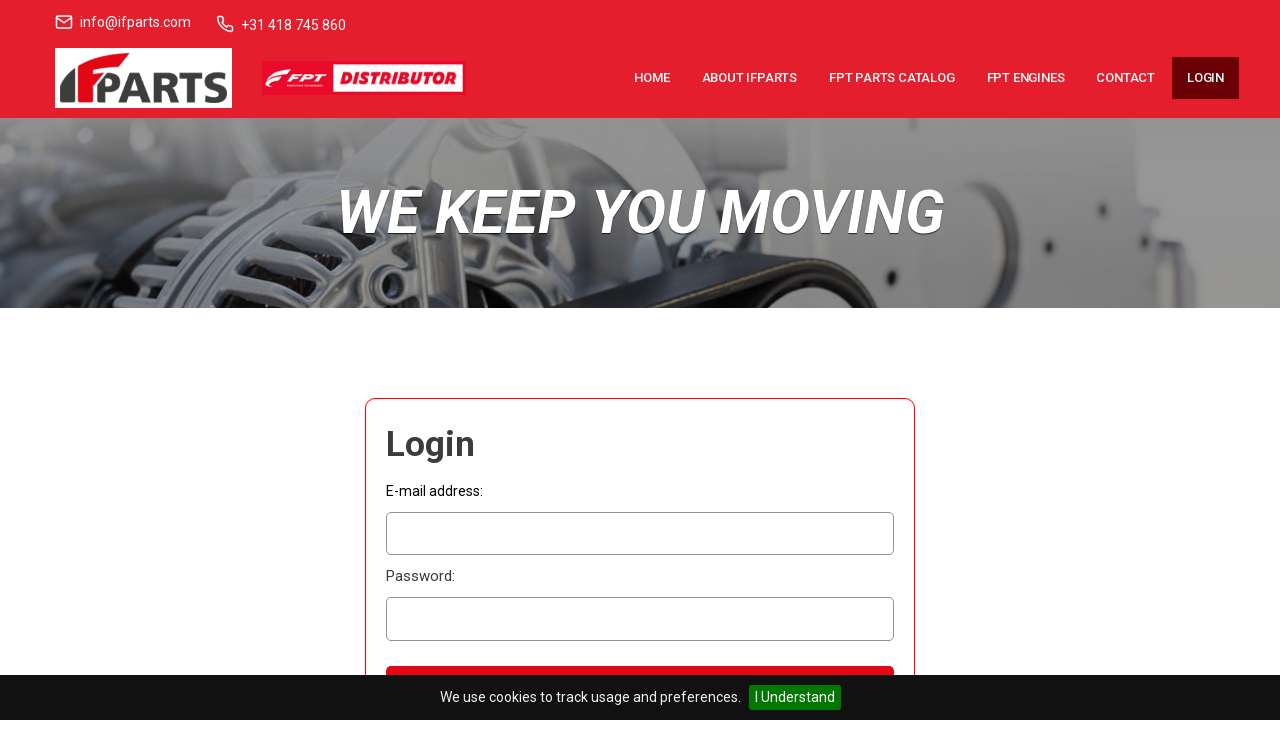

--- FILE ---
content_type: text/html; charset=UTF-8
request_url: https://www.ifparts.com/login
body_size: 7005
content:
<!DOCTYPE html>
<html lang="en">
<head>
<meta charset="utf-8">
<meta name="viewport" content="width=device-width, initial-scale=1">
<meta name="base-url" content="https://www.ifparts.com">
<meta name="csrf-token" content="5XxIlKtHZ11QMM0rJCdZ8iJbWruDB23al8e77JFT">

        <!-- Fonts -->
        <link rel="preconnect" href="https://fonts.bunny.net">
        <link href="https://fonts.bunny.net/css?family=figtree:400,600&display=swap" rel="stylesheet" />

        <!-- Styles -->
        <style>
            /* ! tailwindcss v3.4.1 | MIT License | https://tailwindcss.com */*,::after,::before{box-sizing:border-box;border-width:0;border-style:solid;border-color:#e5e7eb}::after,::before{--tw-content:''}:host,html{line-height:1.5;-webkit-text-size-adjust:100%;-moz-tab-size:4;tab-size:4;font-family:Figtree, ui-sans-serif, system-ui, sans-serif, Apple Color Emoji, Segoe UI Emoji, Segoe UI Symbol, Noto Color Emoji;font-feature-settings:normal;font-variation-settings:normal;-webkit-tap-highlight-color:transparent}body{margin:0;line-height:inherit}hr{height:0;color:inherit;border-top-width:1px}abbr:where([title]){-webkit-text-decoration:underline dotted;text-decoration:underline dotted}h1,h2,h3,h4,h5,h6{font-size:inherit;font-weight:inherit}a{color:inherit;text-decoration:inherit}b,strong{font-weight:bolder}code,kbd,pre,samp{font-family:ui-monospace, SFMono-Regular, Menlo, Monaco, Consolas, "Liberation Mono", "Courier New", monospace;font-feature-settings:normal;font-variation-settings:normal;font-size:1em}small{font-size:80%}sub,sup{font-size:75%;line-height:0;position:relative;vertical-align:baseline}sub{bottom:-.25em}sup{top:-.5em}table{text-indent:0;border-color:inherit;border-collapse:collapse}button,input,optgroup,select,textarea{font-family:inherit;font-feature-settings:inherit;font-variation-settings:inherit;font-size:100%;font-weight:inherit;line-height:inherit;color:inherit;margin:0;padding:0}button,select{text-transform:none}[type=button],[type=reset],[type=submit],button{-webkit-appearance:button;background-color:transparent;background-image:none}:-moz-focusring{outline:auto}:-moz-ui-invalid{box-shadow:none}progress{vertical-align:baseline}::-webkit-inner-spin-button,::-webkit-outer-spin-button{height:auto}[type=search]{-webkit-appearance:textfield;outline-offset:-2px}::-webkit-search-decoration{-webkit-appearance:none}::-webkit-file-upload-button{-webkit-appearance:button;font:inherit}summary{display:list-item}blockquote,dd,dl,figure,h1,h2,h3,h4,h5,h6,hr,p,pre{margin:0}fieldset{margin:0;padding:0}legend{padding:0}menu,ol,ul{list-style:none;margin:0;padding:0}dialog{padding:0}textarea{resize:vertical}input::placeholder,textarea::placeholder{opacity:1;color:#9ca3af}[role=button],button{cursor:pointer}:disabled{cursor:default}audio,canvas,embed,iframe,img,object,svg,video{display:block;vertical-align:middle}img,video{max-width:100%;height:auto}[hidden]{display:none}*, ::before, ::after{--tw-border-spacing-x:0;--tw-border-spacing-y:0;--tw-translate-x:0;--tw-translate-y:0;--tw-rotate:0;--tw-skew-x:0;--tw-skew-y:0;--tw-scale-x:1;--tw-scale-y:1;--tw-pan-x: ;--tw-pan-y: ;--tw-pinch-zoom: ;--tw-scroll-snap-strictness:proximity;--tw-gradient-from-position: ;--tw-gradient-via-position: ;--tw-gradient-to-position: ;--tw-ordinal: ;--tw-slashed-zero: ;--tw-numeric-figure: ;--tw-numeric-spacing: ;--tw-numeric-fraction: ;--tw-ring-inset: ;--tw-ring-offset-width:0px;--tw-ring-offset-color:#fff;--tw-ring-color:rgb(59 130 246 / 0.5);--tw-ring-offset-shadow:0 0 #0000;--tw-ring-shadow:0 0 #0000;--tw-shadow:0 0 #0000;--tw-shadow-colored:0 0 #0000;--tw-blur: ;--tw-brightness: ;--tw-contrast: ;--tw-grayscale: ;--tw-hue-rotate: ;--tw-invert: ;--tw-saturate: ;--tw-sepia: ;--tw-drop-shadow: ;--tw-backdrop-blur: ;--tw-backdrop-brightness: ;--tw-backdrop-contrast: ;--tw-backdrop-grayscale: ;--tw-backdrop-hue-rotate: ;--tw-backdrop-invert: ;--tw-backdrop-opacity: ;--tw-backdrop-saturate: ;--tw-backdrop-sepia: }::backdrop{--tw-border-spacing-x:0;--tw-border-spacing-y:0;--tw-translate-x:0;--tw-translate-y:0;--tw-rotate:0;--tw-skew-x:0;--tw-skew-y:0;--tw-scale-x:1;--tw-scale-y:1;--tw-pan-x: ;--tw-pan-y: ;--tw-pinch-zoom: ;--tw-scroll-snap-strictness:proximity;--tw-gradient-from-position: ;--tw-gradient-via-position: ;--tw-gradient-to-position: ;--tw-ordinal: ;--tw-slashed-zero: ;--tw-numeric-figure: ;--tw-numeric-spacing: ;--tw-numeric-fraction: ;--tw-ring-inset: ;--tw-ring-offset-width:0px;--tw-ring-offset-color:#fff;--tw-ring-color:rgb(59 130 246 / 0.5);--tw-ring-offset-shadow:0 0 #0000;--tw-ring-shadow:0 0 #0000;--tw-shadow:0 0 #0000;--tw-shadow-colored:0 0 #0000;--tw-blur: ;--tw-brightness: ;--tw-contrast: ;--tw-grayscale: ;--tw-hue-rotate: ;--tw-invert: ;--tw-saturate: ;--tw-sepia: ;--tw-drop-shadow: ;--tw-backdrop-blur: ;--tw-backdrop-brightness: ;--tw-backdrop-contrast: ;--tw-backdrop-grayscale: ;--tw-backdrop-hue-rotate: ;--tw-backdrop-invert: ;--tw-backdrop-opacity: ;--tw-backdrop-saturate: ;--tw-backdrop-sepia: }.absolute{position:absolute}.relative{position:relative}.-left-20{left:-5rem}.top-0{top:0px}.-bottom-16{bottom:-4rem}.-left-16{left:-4rem}.-mx-3{margin-left:-0.75rem;margin-right:-0.75rem}.mt-4{margin-top:1rem}.mt-6{margin-top:1.5rem}.flex{display:flex}.grid{display:grid}.hidden{display:none}.aspect-video{aspect-ratio:16 / 9}.size-12{width:3rem;height:3rem}.size-5{width:1.25rem;height:1.25rem}.size-6{width:1.5rem;height:1.5rem}.h-12{height:3rem}.h-40{height:10rem}.h-full{height:100%}.min-h-screen{min-height:100vh}.w-full{width:100%}.w-\[calc\(100\%\+8rem\)\]{width:calc(100% + 8rem)}.w-auto{width:auto}.max-w-\[877px\]{max-width:877px}.max-w-2xl{max-width:42rem}.flex-1{flex:1 1 0%}.shrink-0{flex-shrink:0}.grid-cols-2{grid-template-columns:repeat(2, minmax(0, 1fr))}.flex-col{flex-direction:column}.items-start{align-items:flex-start}.items-center{align-items:center}.items-stretch{align-items:stretch}.justify-end{justify-content:flex-end}.justify-center{justify-content:center}.gap-2{gap:0.5rem}.gap-4{gap:1rem}.gap-6{gap:1.5rem}.self-center{align-self:center}.overflow-hidden{overflow:hidden}.rounded-\[10px\]{border-radius:10px}.rounded-full{border-radius:9999px}.rounded-lg{border-radius:0.5rem}.rounded-md{border-radius:0.375rem}.rounded-sm{border-radius:0.125rem}.bg-\[\#FF2D20\]\/10{background-color:rgb(255 45 32 / 0.1)}.bg-white{--tw-bg-opacity:1;background-color:rgb(255 255 255 / var(--tw-bg-opacity))}.bg-gradient-to-b{background-image:linear-gradient(to bottom, var(--tw-gradient-stops))}.from-transparent{--tw-gradient-from:transparent var(--tw-gradient-from-position);--tw-gradient-to:rgb(0 0 0 / 0) var(--tw-gradient-to-position);--tw-gradient-stops:var(--tw-gradient-from), var(--tw-gradient-to)}.via-white{--tw-gradient-to:rgb(255 255 255 / 0)  var(--tw-gradient-to-position);--tw-gradient-stops:var(--tw-gradient-from), #fff var(--tw-gradient-via-position), var(--tw-gradient-to)}.to-white{--tw-gradient-to:#fff var(--tw-gradient-to-position)}.stroke-\[\#FF2D20\]{stroke:#FF2D20}.object-cover{object-fit:cover}.object-top{object-position:top}.p-6{padding:1.5rem}.px-6{padding-left:1.5rem;padding-right:1.5rem}.py-10{padding-top:2.5rem;padding-bottom:2.5rem}.px-3{padding-left:0.75rem;padding-right:0.75rem}.py-16{padding-top:4rem;padding-bottom:4rem}.py-2{padding-top:0.5rem;padding-bottom:0.5rem}.pt-3{padding-top:0.75rem}.text-center{text-align:center}.font-sans{font-family:Figtree, ui-sans-serif, system-ui, sans-serif, Apple Color Emoji, Segoe UI Emoji, Segoe UI Symbol, Noto Color Emoji}.text-sm{font-size:0.875rem;line-height:1.25rem}.text-sm\/relaxed{font-size:0.875rem;line-height:1.625}.text-xl{font-size:1.25rem;line-height:1.75rem}.font-semibold{font-weight:600}.text-black{--tw-text-opacity:1;color:rgb(0 0 0 / var(--tw-text-opacity))}.text-white{--tw-text-opacity:1;color:rgb(255 255 255 / var(--tw-text-opacity))}.underline{-webkit-text-decoration-line:underline;text-decoration-line:underline}.antialiased{-webkit-font-smoothing:antialiased;-moz-osx-font-smoothing:grayscale}.shadow-\[0px_14px_34px_0px_rgba\(0\2c 0\2c 0\2c 0\.08\)\]{--tw-shadow:0px 14px 34px 0px rgba(0,0,0,0.08);--tw-shadow-colored:0px 14px 34px 0px var(--tw-shadow-color);box-shadow:var(--tw-ring-offset-shadow, 0 0 #0000), var(--tw-ring-shadow, 0 0 #0000), var(--tw-shadow)}.ring-1{--tw-ring-offset-shadow:var(--tw-ring-inset) 0 0 0 var(--tw-ring-offset-width) var(--tw-ring-offset-color);--tw-ring-shadow:var(--tw-ring-inset) 0 0 0 calc(1px + var(--tw-ring-offset-width)) var(--tw-ring-color);box-shadow:var(--tw-ring-offset-shadow), var(--tw-ring-shadow), var(--tw-shadow, 0 0 #0000)}.ring-transparent{--tw-ring-color:transparent}.ring-white\/\[0\.05\]{--tw-ring-color:rgb(255 255 255 / 0.05)}.drop-shadow-\[0px_4px_34px_rgba\(0\2c 0\2c 0\2c 0\.06\)\]{--tw-drop-shadow:drop-shadow(0px 4px 34px rgba(0,0,0,0.06));filter:var(--tw-blur) var(--tw-brightness) var(--tw-contrast) var(--tw-grayscale) var(--tw-hue-rotate) var(--tw-invert) var(--tw-saturate) var(--tw-sepia) var(--tw-drop-shadow)}.drop-shadow-\[0px_4px_34px_rgba\(0\2c 0\2c 0\2c 0\.25\)\]{--tw-drop-shadow:drop-shadow(0px 4px 34px rgba(0,0,0,0.25));filter:var(--tw-blur) var(--tw-brightness) var(--tw-contrast) var(--tw-grayscale) var(--tw-hue-rotate) var(--tw-invert) var(--tw-saturate) var(--tw-sepia) var(--tw-drop-shadow)}.transition{transition-property:color, background-color, border-color, fill, stroke, opacity, box-shadow, transform, filter, -webkit-text-decoration-color, -webkit-backdrop-filter;transition-property:color, background-color, border-color, text-decoration-color, fill, stroke, opacity, box-shadow, transform, filter, backdrop-filter;transition-property:color, background-color, border-color, text-decoration-color, fill, stroke, opacity, box-shadow, transform, filter, backdrop-filter, -webkit-text-decoration-color, -webkit-backdrop-filter;transition-timing-function:cubic-bezier(0.4, 0, 0.2, 1);transition-duration:150ms}.duration-300{transition-duration:300ms}.selection\:bg-\[\#FF2D20\] *::selection{--tw-bg-opacity:1;background-color:rgb(255 45 32 / var(--tw-bg-opacity))}.selection\:text-white *::selection{--tw-text-opacity:1;color:rgb(255 255 255 / var(--tw-text-opacity))}.selection\:bg-\[\#FF2D20\]::selection{--tw-bg-opacity:1;background-color:rgb(255 45 32 / var(--tw-bg-opacity))}.selection\:text-white::selection{--tw-text-opacity:1;color:rgb(255 255 255 / var(--tw-text-opacity))}.hover\:text-black:hover{--tw-text-opacity:1;color:rgb(0 0 0 / var(--tw-text-opacity))}.hover\:text-black\/70:hover{color:rgb(0 0 0 / 0.7)}.hover\:ring-black\/20:hover{--tw-ring-color:rgb(0 0 0 / 0.2)}.focus\:outline-none:focus{outline:2px solid transparent;outline-offset:2px}.focus-visible\:ring-1:focus-visible{--tw-ring-offset-shadow:var(--tw-ring-inset) 0 0 0 var(--tw-ring-offset-width) var(--tw-ring-offset-color);--tw-ring-shadow:var(--tw-ring-inset) 0 0 0 calc(1px + var(--tw-ring-offset-width)) var(--tw-ring-color);box-shadow:var(--tw-ring-offset-shadow), var(--tw-ring-shadow), var(--tw-shadow, 0 0 #0000)}.focus-visible\:ring-\[\#FF2D20\]:focus-visible{--tw-ring-opacity:1;--tw-ring-color:rgb(255 45 32 / var(--tw-ring-opacity))}@media (min-width: 640px){.sm\:size-16{width:4rem;height:4rem}.sm\:size-6{width:1.5rem;height:1.5rem}.sm\:pt-5{padding-top:1.25rem}}@media (min-width: 768px){.md\:row-span-3{grid-row:span 3 / span 3}}@media (min-width: 1024px){.lg\:col-start-2{grid-column-start:2}.lg\:h-16{height:4rem}.lg\:max-w-7xl{max-width:80rem}.lg\:grid-cols-3{grid-template-columns:repeat(3, minmax(0, 1fr))}.lg\:grid-cols-2{grid-template-columns:repeat(2, minmax(0, 1fr))}.lg\:flex-col{flex-direction:column}.lg\:items-end{align-items:flex-end}.lg\:justify-center{justify-content:center}.lg\:gap-8{gap:2rem}.lg\:p-10{padding:2.5rem}.lg\:pb-10{padding-bottom:2.5rem}.lg\:pt-0{padding-top:0px}.lg\:text-\[\#FF2D20\]{--tw-text-opacity:1;color:rgb(255 45 32 / var(--tw-text-opacity))}}@media (prefers-color-scheme: dark){.dark\:block{display:block}.dark\:hidden{display:none}.dark\:bg-black{--tw-bg-opacity:1;background-color:rgb(0 0 0 / var(--tw-bg-opacity))}.dark\:bg-zinc-900{--tw-bg-opacity:1;background-color:rgb(24 24 27 / var(--tw-bg-opacity))}.dark\:via-zinc-900{--tw-gradient-to:rgb(24 24 27 / 0)  var(--tw-gradient-to-position);--tw-gradient-stops:var(--tw-gradient-from), #18181b var(--tw-gradient-via-position), var(--tw-gradient-to)}.dark\:to-zinc-900{--tw-gradient-to:#18181b var(--tw-gradient-to-position)}.dark\:text-white\/50{color:rgb(255 255 255 / 0.5)}.dark\:text-white{--tw-text-opacity:1;color:rgb(255 255 255 / var(--tw-text-opacity))}.dark\:text-white\/70{color:rgb(255 255 255 / 0.7)}.dark\:ring-zinc-800{--tw-ring-opacity:1;--tw-ring-color:rgb(39 39 42 / var(--tw-ring-opacity))}.dark\:hover\:text-white:hover{--tw-text-opacity:1;color:rgb(255 255 255 / var(--tw-text-opacity))}.dark\:hover\:text-white\/70:hover{color:rgb(255 255 255 / 0.7)}.dark\:hover\:text-white\/80:hover{color:rgb(255 255 255 / 0.8)}.dark\:hover\:ring-zinc-700:hover{--tw-ring-opacity:1;--tw-ring-color:rgb(63 63 70 / var(--tw-ring-opacity))}.dark\:focus-visible\:ring-\[\#FF2D20\]:focus-visible{--tw-ring-opacity:1;--tw-ring-color:rgb(255 45 32 / var(--tw-ring-opacity))}.dark\:focus-visible\:ring-white:focus-visible{--tw-ring-opacity:1;--tw-ring-color:rgb(255 255 255 / var(--tw-ring-opacity))}}
        </style>
                <!-- Google Tag Manager -->
            <script>(function(w,d,s,l,i){w[l]=w[l]||[];w[l].push({'gtm.start':
                        new Date().getTime(),event:'gtm.js'});var f=d.getElementsByTagName(s)[0],
                    j=d.createElement(s),dl=l!='dataLayer'?'&l='+l:'';j.async=true;j.src=
                    'https://www.googletagmanager.com/gtm.js?id='+i+dl;f.parentNode.insertBefore(j,f);
                })(window,document,'script','dataLayer','GTM-PSBB4DW');</script>
            <!-- End Google Tag Manager -->
                <meta name="author" content="Ifparts"/>


					
		
		<title>Login and manage your Ifparts account</title>
			 
		<meta name="description" content="Login, select your iveco and FPT parts and manage your order."/>
		
		
	    
        

        <!-- <meta name="keywords" content="keywordss"/> -->

        <meta name="format-detection" content="telephone=no">

        <link rel="apple-touch-icon" sizes="57x57" href="/skins/template10/images/apple-icon-57x57.png">
        <link rel="apple-touch-icon" sizes="60x60" href="/skins/template10/images/apple-icon-60x60.png">
        <link rel="apple-touch-icon" sizes="72x72" href="/skins/template10/images/apple-icon-72x72.png">
        <link rel="apple-touch-icon" sizes="76x76" href="/skins/template10/images/apple-icon-76x76.png">
        <link rel="apple-touch-icon" sizes="114x114" href="/skins/template10/images/apple-icon-114x114.png">
        <link rel="apple-touch-icon" sizes="120x120" href="/skins/template10/images/apple-icon-120x120.png">
        <link rel="apple-touch-icon" sizes="144x144" href="/skins/template10/images/apple-icon-144x144.png">
        <link rel="apple-touch-icon" sizes="152x152" href="/skins/template10/images/apple-icon-152x152.png">
        <link rel="apple-touch-icon" sizes="180x180" href="/skins/template10/images/apple-icon-180x180.png">
        <link rel="icon" type="image/png" sizes="192x192" href="/skins/template10/images/android-icon-192x192.png">
        <link rel="icon" type="image/png" sizes="32x32" href="/skins/template10/images/favicon-32x32.png">
        <link rel="icon" type="image/png" sizes="96x96" href="/skins/template10/images/favicon-96x96.png">
        <link rel="icon" type="image/png" sizes="16x16" href="/skins/template10/images/favicon-16x16.png">
        <link rel="manifest" href="/skins/template10/images/manifest.json">
        <meta name="msapplication-TileColor" content="#ffffff">
        <meta name="msapplication-TileImage" content="/skins/template10/images/ms-icon-144x144.png">
        <meta name="msvalidate.01" content="759B0683A98E25200F5E1E4A57AD9DAA"/>
        <meta name='yandex-verification' content='66caebbb4a78de3c'/>
        <meta name="google-site-verification" content="6fc3f6c72936a25d">
        <meta name="theme-color" content="#ffffff">

        <link rel="stylesheet" href="https://maxcdn.bootstrapcdn.com/font-awesome/4.4.0/css/font-awesome.min.css"/>
        <link rel="stylesheet" href="https://www.ifparts.com/assets/skins/stylesheet.css" type="text/css" media="screen"/>
                <link rel="stylesheet" href="https://www.ifparts.com/assets/skins/responsive.css" type="text/css" media="screen"/>
        <link href='https://fonts.googleapis.com/css?family=Roboto:400,500,700,700italic,400italic' rel='stylesheet' type='text/css'>
        <link rel="stylesheet" href="//code.jquery.com/ui/1.11.4/themes/smoothness/jquery-ui.css">
        <script src="https://ajax.googleapis.com/ajax/libs/jquery/1.10.1/jquery.min.js"></script>
        <script src="//code.jquery.com/ui/1.11.4/jquery-ui.js"></script>
        <script src="https://www.ifparts.com/assets/js/jquery.cookiebar.js"></script>
        <script src="https://www.ifparts.com/assets/js/main.js"></script>

        <!--[if IE]>
        <meta http-equiv="X-UA-Compatible" content="IE=edge,chrome=1">
        <link rel="SHORTCUT ICON" href="favicon.ico"/>
        <script src="https://html5shiv.googlecode.com/svn/trunk/html5.js"></script>
        <![endif]-->

        <script type="text/javascript">

            $(document).ready(function () {

    var base_url = $('meta[name=base-url]').attr("content");
    var csrf_token=$('meta[name=csrf-token]').attr("content");



                var temp = $('select[name=countryCode]').is(':visible');

                if (temp) {
                    $.ajax({
                        headers: {
                                'X-CSRF-TOKEN': $('meta[name="csrf-token"]').attr('content')
                            },
                        type: "POST",
                        url: base_url+"/ajax/getCountriesAjax?ajax=true",
                        data: {"action": 'getCountries', "type": 'countryCode'}, /* Countrycode is invoice country*/
                        dataType: "text",
                        success: function (data) {
                            $('select[name=countryCode]').html(data);
                        }
                    });
                }


                var temp = $('select[name=deliveryCountryCode]').is(':visible');

                if (temp) {
                    $.ajax({
                        headers: {
                                'X-CSRF-TOKEN': $('meta[name="csrf-token"]').attr('content')
                            },
                        type: "POST",
                        url: base_url+"/ajax/getCountriesAjax?ajax=true",
                        data: {"action": 'getCountries', "type": 'deliveryCountryCode'},
                        dataType: "text",
                        success: function (data) {
                            $('select[name=deliveryCountryCode]').html(data);
                        }
                    });
                }

                $('select[name=countryCode]').change(function () {
                    /* wordt gebruikt om de landnaam in de mail bij registratie te plaatsen*/
                    var country = $('select[name=countryCode] option:selected').html();

                    if (country) {
                        $.ajax({
                            headers: {
                                'X-CSRF-TOKEN': $('meta[name="csrf-token"]').attr('content')
                            },
                            type: "POST",
                            url: base_url+"/ajax/getCountriesAjax?ajax=true",
                            data: {"action": 'putCountryInSession', "country": country},
                            dataType: "text",
                            success: function (data) {

                            }
                        });
                    }

                });


            });
        </script>

    </head>
    <body class="dark:bg-black dark:text-white/50 login">
            <!-- Google Tag Manager (noscript) -->
        <noscript><iframe src="https://www.googletagmanager.com/ns.html?id=GTM-PSBB4DW"
                          height="0" width="0" style="display:none;visibility:hidden"></iframe></noscript>
        <!-- End Google Tag Manager (noscript) -->
            
       
            <div class="main-header">
 <div class="topbar-header">
 <div class="container">
    <div class="col-sm-12">
        <div class="contact-details">
            <ul>
                <li><a href="mailto:info@ifparts.com"><span class="icon-email"></span> info@ifparts.com</a></li>
                <li><a href="tel:+31 418 745 860"><span class="icon-phone"></span> +31 418 745 860</a></li>
            </ul>
        </div>
        
    </div>
   <!--  <div class="col-sm-6">
        <div class="social-icons"></div> 
        <div class="topbar-logo"></div>
    </div> -->
 </div>
 </div>   
<div id="menu1">
        <div class="wrapper">
            <ul class="logos-container">
                <li><a id="logo" class="menu1-logo" href="/"><img src="https://www.ifparts.com/assets/skins/images/logo.png" alt="IFParts logo"/></a></li>
                <li><a id="logo2" href="/"><img src="https://www.ifparts.com/assets/skins/images/FPT_distributor_2.jpg" alt="IFParts logo"/></a></li>
            </ul>



            <p id="navTrigger">
                <span class="bar all-trans">&nbsp;</span>
                <span class="bar all-trans">&nbsp;</span>
                <span class="bar all-trans">&nbsp;</span>
                <a href="javascript:void(0)">&nbsp;</a>
            </p>

            <ul><li class="level1 "><a  class="level1 " href="/">Home</a></li><li class="level1 hassub"><a  class="level1 hassub" href="/about-ifparts">About Ifparts</a><ul><li class="level2 "><a  class="level2 " href="/fpt-webshop-information">Webshop information</a></li></ul></li><li class="level1 hassub"><a  class="level1 hassub" href="/catalogue">FPT parts catalog</a><ul><li class="level2 "><a  class="level2 " href="/fastmovers">Top 100 fastmovers</a></li><li class="level2 "><a  class="level2 " href="/powered-by-fpt">Powered by FPT</a></li><li class="level2 "><a  class="level2 " href="/vector">FPT Vector engines</a></li><li class="level2 "><a  class="level2 " href="/fpt-batteries">FPT Battery Promotion</a></li></ul></li><li class="level1 hassub"><a  class="level1 hassub" href="/fpt-engines">FPT engines</a><ul><li class="level2 "><a  class="level2 " href="/fpt-engines-off-road">FPT off-road engines</a></li><li class="level2 "><a  class="level2 " href="/fpt-engines-g-drive">FPT g-drive engines</a></li></ul></li><li class="level1 "><a  class="level1 " href="/contact">Contact</a></li><li class="level1 active"><a  class="level1 active" href="/login">Login</a></li></ul>

        </div>
    </div>
</div>
            <!-- Page Heading -->
            <header class="">
                      
                       
                   
                      <div id="header" class="vervolgpagina" >
                          <div id="banner" class="notUnder960">
                              <img alt="Banner Ifparts (motor)" src="https://www.ifparts.com/assets/skins/images/banner.jpg">
                              <div id="title">
                                  <h1>WE KEEP YOU MOVING</h1>
                              </div>
                          </div>
                  
                          <div class="wrapper">
                              <div id="menu">
                                  <div id="proposalTotal" class="hidden"><a href="/order"><p><i class="fa fa-cubes"></i> 0 Items</p></a></div>                                  <div id="menuBar">
                                      <img src="https://www.ifparts.com/assets/skins/images/menu-bg.png" alt=""/>
                                  </div>
                  
                              </div>
                  
                          </div>
                      </div>
                      
                      
                      </header>            
        

            <!-- Page Content -->
            <main class="main-sections">
               
        <div class="outer-wrapper">
            <div class="wrapper">
                <div id="content">
                    <div id="contentContainer">
                                                                <!-- inlogformulier -->


<form method="post" action="/login"><h1>Login</h1><table><tr><td>E-mail address:</td><td><input type="Text" name="email" size="30" /></td></tr><tr><td>Password:</td><td><input type="password" name="password" size="30"><input type="hidden" name="frontlogin" value="1"><input type="hidden" name="_token" value="5XxIlKtHZ11QMM0rJCdZ8iJbWruDB23al8e77JFT"></td></tr><tr><td></td><td><input name="submitlogin" type="submit" value="Login"></td></tr></table><br/><p><a href='https://www.ifparts.com/forgot-password'>Forgot Password?</a></p></form>                                        <div class=''><p></p></div><div class=''><p>If you don't have an account, <a href="/register">click here to register</a>.<br />
 </p></div>                    
                    </div>
                </div><!--/content-->
            </div>
        </div>
  

    <div class="clear"></div>

                </main>
            <div class="clear"></div>

<div id="footer">
            <div class="wrapper">

                <div class="footer-items">
                    <div class="footer-item footer-item-1">
                        <ul class="footer-logo-list">
                            <li><a href="/"><img src="https://www.ifparts.com/assets/skins/images/logo.png" alt="IFParts logo"/></a></li>
                            <li><a href="/"><img src="https://www.ifparts.com/assets/skins/images/FPT_distributor_1.jpg" alt="FPT distributor logo"/></a></li>
                        </ul>

                    </div>

                    <div class="footer-item footer-item-2">
                        <h6>Get In Touch</h6>
                        <ul class="footer-list">
                            <li>Street: Koeweistraat 10</li>
                            <li>Zipcode: 4181 CD</li>
                            <li>City: Waardenburg</li>
                            <li>Country: The Netherlands</li>
                            <li>Email: <a href="mailto:info@ifparts.com">info@ifparts.com</a></li>
                            <li>Phone: <a href="tel:+31 (0)418 745 860">+31 (0)418 745 860</a></li>
                        </ul>
                    </div>



                    <div class="footer-item footer-item-3">
                        <div class="footer-list footer-menu">
                            <h6>Navigation</h6>
                            <ul><li class="level1 "><a  class="level1 " href="/">HOME</a></li><li class="level1 "><a  class="level1 " href="/about-ifparts">ABOUT IFPARTS</a></li><li class="level1 "><a  class="level1 " href="/catalogue">FPT PARTS CATALOG</a></li></ul>                            <!-- fe_menuregels|inc_menu=20 -->
                        </div>
                    </div>

                    <div class="footer-item footer-item-4">
                        <h6 class="footer-social-title">Follow us</h6>
                        <div id="socialMedia">
                            <ul>
                                <li><a href="https://www.facebook.com/Ifparts-BV-427632340736970/" target="_blank"><i class="fa fa-facebook"></i></a></li>
                                <li><a href="http://lnkd.in/aTaE8K" target="_blank"><i class="fa fa-linkedin"></i></a></li>
                                <li><a href="https://twitter.com/?iid=am-66429244813271448660919541&nid=15&uid=470144618&utm_content=profile#!/Ifparts" target="_blank"><i
                                                class="fa fa-twitter"></i></a></li>
                                <li><a href="https://www.instagram.com/ifparts/" target="_blank"><i class="fa fa-instagram"></i></a></li>

                            </ul>

                        </div>

                    </div>
                </div>



                
            </div>

        </div><!--/footer-->

        <div class="copyright-row">
        <p>&copy; 2026 Ifparts | <a href="/disclaimer">Disclaimer</a> | <a href="/privacy">Privacy</a> | <a
                            href="https://baniwalinfotech.com/" target="_blank">website: Baniwal Infotech</a></p>
        </div>        
    </body>
</html>


--- FILE ---
content_type: text/css
request_url: https://www.ifparts.com/assets/skins/stylesheet.css
body_size: 10495
content:
*			{margin: 0; padding: 0;}

a:link      {color: #e30613;text-decoration: none;}
a:visited   {color: #e30613;text-decoration: none;}
a:hover     {color: #e30613;text-decoration: underline;}
a:active	{color: #e30613;text-decoration: underline;}

p	       	{line-height:1.8;}
.small		{font-size: 7pt;margin-bottom: -7px; }


#contentContainer ul{  overflow: auto;}
li	       	{margin-left:25px;
			margin-top:3px;
			line-height:1.8;
			list-style-type: disc;
			}

p.error 	{color: #EA041C; border:none;}	

.error		{border-color: #EA041C !important;
			border-style: solid;
			border-width: 1px!important;}

noscript {
    background: red none repeat scroll 0 0;
    color: white;
    float: left;
    position: relative;
    top: 0;
    width: 100%;
}

h1, .halfColumn h2 {
    color: #3c3c3b;
    display: inline-block;
    font-size: 35px;
    font-style: normal;
    font-weight: bold;
    margin-bottom: 10px;
}

h2		 	{
            font-size: 12pt;
			font-style: normal;
			font-weight: bold;
			color: #3c3c3b;
			margin-bottom: 0px;
			}


span.big{
    font-size: 22pt;
    font-style: normal;
    font-weight: bold;
    color: #3c3c3b;
    margin-bottom: 0px;
}


.imgleft {
    margin: 0 30px 10px 0;
}

.imgright{
    margin: 0 0 10px 30px;
}

.hidden {
    display: none;
}

.noBackground {
    background: none !important;
    margin-bottom: 0 !important;
}
	
body 		{text-align: center;
			font-family: Roboto, Verdana, Arial, sans-serif;
			font-size: 14px;
			color: #3c3c3b;
			font-weight:normal;
    overflow-x: hidden;
			}

table       {border:solid;
 			border-color : #c0c0c0;
 			border-width:1px;
 			width: 99%;
            border-spacing: 0px;
            border-collapse: collapse;
			}

			
td			{
			vertical-align: top;
			padding: 5px;
            border: 1px solid #c0c0c0;
			}



form table, form table td{
    border:0;
    padding:5px 5px 5px 0px;
}

.wrapper {
    text-align:left;
	margin:0 auto;
	width: 960px;
    position: relative;
    height: 100%;
}


#header {
    height: 560px;
    width: 100%;
    overflow: hidden;
}

#header.vervolgpagina {
    height: 200px;
    margin-bottom: 70px;
}

#logo {
    position: absolute;
    top: -10px;
    border: none;
}

#logo img{
    border: none;
}


#usp {
    background: rgb(255, 255, 255);
    background: rgba(255, 255, 255, 0.83);
    float: right;
    height: 272px;
    padding: 20px;
    position: relative;
    right: 0;
    top: 55px;
    width: 310px;
    margin-top: 30px;
}

#usp li {
    font-size: 18px;
    list-style-type: none;
    margin: 6px 0 0;
}

#usp li:before {
    color: #00a4c7;
    content: "\f00c";
    font-family: FontAwesome;
    font-size: 27px;
    line-height: 1.5;
    margin-right: 5px;
    vertical-align: sub;
}

#header.vervolgpagina #usp {
    display: none;
}

#searchBar{
    background: #ebebeb;
    width: 100%;
}

#searchBar ul,  #searchBar ul li{
    height: 100%;
}
#searchBar ul li {
    display: block;
    float: left;
    height: 100%;
    list-style: outside none none;
    margin: 0 0 0 1%;
    padding: 0;
    position: relative;
    width: 32%;
}

#searchBar .loggendIn ul li{
    /*width: 26%;*/
    width: 32%;
}

#searchBar a:link,
#searchBar a:visited,
#searchBar a:active,
#searchBar a:hover {
    color: #fff;
    text-decoration: none;
}

div.triangle  {
    position: absolute;
    top:-19px;
    left:0;
    width: 0;
    height: 0;
    border-top: 59px solid #e30613;
    border-right: 48px solid transparent;
}

li#searchCatalog {
    background: #00a4c7;
    color:#FFF;
}

li.uploadPartlist,
#searchBar li.uploadPartlist p a:link,
#searchBar li.uploadPartlist p a:visited,
#searchBar li.uploadPartlist p a:hover,
#searchBar li.uploadPartlist p a:active{
    color: #3c3c3b;
}

li#searchCatalog p {
    margin-top: 10px;
}

#searchBar ul li p {
    color: #fff;
    font-size: 14px;
    font-weight: 500;
    line-height: 1.2;
    padding: 0.5em;
    text-align: center;
    text-transform: uppercase;
    background-color: #e41e2d;
    letter-spacing: .5px;
    border: 2px solid #e41e2d;
    border-bottom: none;
}

#searchBar .loggendIn ul li p {
    /*font-size: 20px;*/
}

#searchBar .loggendIn ul li.uploadPartlist {
    height: 84%;
}

#searchBar .loggendIn ul li.uploadPartlist p {
    /*font-size: 15px;*/
    /*margin-top: 5px;*/
    text-align: center;
    background-color: transparent;
}

#searchBar .loggendIn .uploadPartlist {
    width: 18%;
}

.searchInput-inner{
    margin-bottom: 10px;
    background-color: #fff;
    box-shadow: 0px 15px 10px -15px #777;
}

li.searchInput form{
    display: flex;
    border: 2px solid #e41e2d;
    border-top: none;
}

li.searchInput input[type="text"] {
    border: medium none;
    width: calc(100% - 55px);
    height: 30px;
    -webkit-appearance: none;
    border-radius: 0;
    -webkit-box-sizing: border-box;
    -moz-box-sizing: border-box;
    box-sizing: border-box;
    outline: none;
    -webkit-appearance: none!important;
}


li.searchInput input[type="submit"] {
    background: transparent;
    border: medium none;
    height: 30px;
    line-height: 0;
    padding: 0;
    text-align: center;
    width: 55px;
    border-radius: 0;
    outline: none;
    -webkit-appearance: none!important;
    color: transparent;
    font-size: 0;
}

.searchInput-submit{
    background-image: url('data:image/svg+xml; utf8, <svg xmlns="http://www.w3.org/2000/svg" width="24" height="24" viewBox="0 0 24 24"><path fill="rgb(228 30 45)" d="M23.809 21.646l-6.205-6.205c1.167-1.605 1.857-3.579 1.857-5.711 0-5.365-4.365-9.73-9.731-9.73-5.365 0-9.73 4.365-9.73 9.73 0 5.366 4.365 9.73 9.73 9.73 2.034 0 3.923-.627 5.487-1.698l6.238 6.238 2.354-2.354zm-20.955-11.916c0-3.792 3.085-6.877 6.877-6.877s6.877 3.085 6.877 6.877-3.085 6.877-6.877 6.877c-3.793 0-6.877-3.085-6.877-6.877z"/></svg>');
    background-repeat: no-repeat;
    background-position: center;
    background-size: 21px;
    transition: background-image .47s cubic-bezier(0.25, 0.1, 0.25, 1);
    will-change: background-image;
}

.searchInput-submit:hover{
    background-image: url('data:image/svg+xml; utf8, <svg xmlns="http://www.w3.org/2000/svg" width="24" height="24" viewBox="0 0 24 24"><path fill="rgb(60 60 59)" d="M23.809 21.646l-6.205-6.205c1.167-1.605 1.857-3.579 1.857-5.711 0-5.365-4.365-9.73-9.731-9.73-5.365 0-9.73 4.365-9.73 9.73 0 5.366 4.365 9.73 9.73 9.73 2.034 0 3.923-.627 5.487-1.698l6.238 6.238 2.354-2.354zm-20.955-11.916c0-3.792 3.085-6.877 6.877-6.877s6.877 3.085 6.877 6.877-3.085 6.877-6.877 6.877c-3.793 0-6.877-3.085-6.877-6.877z"/></svg>');
}

#rightColumnHeader {
    float: right;
    position: relative;
    width: 328px;
    top: 65px;
}

#rightColumnHeader p {
    color: #828284;
    font-size: 15px;
    font-weight: bold;
    
}

#rightColumnHeader .callForInfo{
    position: relative;
    left: 28px;
}

#rightColumnHeader .phonenumber {
    color: #fff;
    position: relative;
    font-size: 27px;
    line-height: 25px;
   
}

#rightColumnHeader p.phonenumber span.fa {
    color: orange;
    margin-right: 8px;
    position: relative;
}

#banner {
    display: block;
    height: 560px;
    position: absolute;
    width: 100%;
    overflow: hidden;
    vertical-align: top;
}


#banner > img {
    left: 0;
    min-width: 100%;
    position: absolute;
    z-index: -1;
}

#header.vervolgpagina #banner {
    height: 273px;
}

#content {
    float: left;
    margin-top: 50px;
    min-height: 400px;
    position: relative;
    text-align: left;
    width: 100%;
}

.halfColumn {
    float: left;
    width: 48%;
    padding-right: 2%;
    margin-top: 15px;
}


.halfColumn h2 {
    font-size: 23px;
}


.oneThirdColumn {
    box-sizing: border-box;
    padding: 15px;
    text-align: center;
    margin-top: 15px;
    border:1px solid #cecece;
    height: 100%;
}

.oneThirdColumn ul li {
    text-align: left;
}

.oneThirdColumn li {
    list-style: none;
}

.oneThirdColumn li:before {
    color: #00a4c7;
    content: "\f00c";
    font-family: FontAwesome;
    font-size: 21px;
    line-height: 1;
    margin: 0 5px 0 -27px;
    vertical-align: sub;
}

div.clear{
    clear:both;
}

div.redLine {
    background-color: #e30614;
    color: #e30614;
    height: 1px;
    margin: 40px 0 13px;
}

#brands ul{
    display: table;
    width: 100%;
}

#brands ul li{
    display: table-cell;
    list-style: none;
    float: left;
    text-align: center;
    width:17%;
}

#brands a {
    display: inline-block;
    float: left;
}

#footer {
    background: #3c3c3b;
    clear: both;
	height: 55px;
    margin-top: 20px;
    float: left;
    width: 100%;
}

#footer p {
    color: #ffffff;
    font-size:8pt;
    text-align:right;
    text-decoration:none;
    padding-right: 10px;
    line-height: 55px;
}

#footer a:link,
#footer a:visited {
    color: #ffffff;
    text-decoration: none;
}

#footer a:hover,
#footer a:active {
    text-decoration: underline;
}


#socialMedia{
    position: absolute;
    left: 10px;
    top:13px;
}

#socialMedia ul li {
    background: #8e8e8d none repeat scroll 0 0;
    border-radius: 6px;
    display: block;
    float: left;
    font-size: 24px;
    height: 31px;
    line-height: 30px;
    list-style: outside none none;
    margin: 0 9px 0 0;
    text-align: center;
    width: 31px;
}

#socialMedia ul li:hover {
    background: #FFF;
    cursor: pointer;
}

#socialMedia ul li a:link, #socialMedia ul li a:visited, #socialMedia ul li a:hover, #socialMedia ul li a:active {
    color: #3c3c3b;
}

#openclosed.open{
    color: #FFFFFF;
    background-color: #00cc00;
    padding: 5px 10px;
}

#openclosed.closed{
    color: #e30613;
}


/* MENU 1*/


#menuBar {
    background: #e30614;
    height: 42px;
    left: 34%;
    position: relative;
    top: 23px;
    width: 3000px;
}

#menuBar > img {
    left: -34px;
    position: absolute;
}

#menu {
    margin-top: 50px;
}

#menu1 {
    float: left;
    height: 42px;
    position: absolute;
    right: 0;
    top: 73px;
    width: 58%;
    z-index: 15;
}

#menu1 .wrapper {
    width: auto;
}

#menu1 ul {
    height: 42px;
    display: inline-block;
    list-style: outside none none;
    margin: 0;
    padding: 0;
    position: relative;
    top: 0;
}

#menu1 ul li {
    display: block;
    float: left;
    height: 100%;
    margin: 0 5px;
}

#menu1 ul li:hover {
}

#menu1 a.level1:link, #menu1 a.level1:visited {
    color: #fff;
    display: block;
    font-size: 13px;
    font-weight: 500;
    height: 42px;
    line-height: 42px;
    text-decoration: none;
    padding: 0 15px;
    text-transform: uppercase;
    letter-spacing: -.2px;
}

#menu1 a.level1:hover, #menu a.level1:active{

			}
			
#menu1 ul li.active {
			}
			
#menu1 ul li.hassub {
			}

#menu1 ul li.hassub:hover {
			}
			
#menu1 ul li.hassubactive {
			}			

#menu1 ul li.hassubactive:hover {
			}			

#menu1  a.level1.active, #menu1 a.level1.hasactivesub {
    background: #3c3c3b;
}

#menu1 ul li ul {
    background: #f6eefe;
    box-shadow: 0 20px 4px -20px #000000 inset;
    display: none;
    height: auto;
    left: inherit;
    min-width: 155px;
    padding: 0 5px 5px;
    position: absolute;
    top: 42px;
    width: auto;
}

#menu1 li.level2 {
    display: block;
    float: none;
}
			
#menu1 li.level2:hover {
}		
			
#menu1 li.level2.active{
			}
			

#menu1 a.level2:link, #menu1 a.level2:visited  {display:block;
			font-size: 10pt;
			font-weight: normal;
			color: #707070;
			text-decoration: none;
			line-height:26px;
			background: none;
			}

#menu1 a.level2:hover, #menu1 a.level2:active, #menu1 a.level2.active {color:#000;
				}


/*einde menu 1*/

/* Contact formulier */
#contactForm {
    background: #eaeaea;
    padding: 20px 15px;
    float: left;
}

#contactForm input[type='submit']{
    position: relative;
    left: 115px;
}

td.col1 p {
    color: #161412;
}

input[type="text"],
input[type="password"]{
    border: 1px solid #95918f;
    height: 25px;
    padding: 0 5px;
    width: 300px;
}

input[type="submit"], .button {
    background: #e30613 none repeat scroll 0 0;
    border: none;
    color: #fff !important;
    display: inline-block;
    padding: 10px 20px;
    text-decoration: none;
    border-radius:5px;
}


input[type="submit"]:hover, .button:hover, .buttonSmall:hover{
    background: #B50B16;
    cursor: pointer;
    }

.button.grijs{
    background: lightgray;
}

.buttonSmall {
    background: #e30613 none repeat scroll 0 0;
    border: medium none;
    color: #fff !important;
    padding: 3px 5px;
    display: inline-block;
}

textarea {
    border: 1px solid #95918f;
    padding: 5px;
    width: 300px;
    font-family:Roboto, Verdana, Arial, sans-serif;
    font-size: 11px;
}


#contact tr td.col1, #contact tr td.col1 p {
    width: 110px;
}

/* Responsive Menu */
#navTrigger {
    display: none;
    height: 25px;
    overflow: hidden;
    position: absolute;
    right: 30px;
    top: 3px;
    width: 25px;
}

#navTrigger a {
    height: 25px;
    left: 0;
    position: absolute;
    top: 0;
    width: 25px;
    text-decoration: none;
}

#menu1 .bar {
    background-color: #fff;
    display: block;
    height: 3px;
    margin-top: 4px;
    width: 25px;
}

#navTrigger.active .bar:first-child {
    margin-top: 10px;
    transform: rotate(-45deg);
}

#navTrigger.active .bar:first-child + .bar {
    opacity: 0;
}

#navTrigger.active .bar:first-child + .bar + .bar {
    margin-top: -10px;
    transform: rotate(45deg);
}

.all-trans {
    transition: all 300ms ease 0s;
}

.openDiv{
    display: none;
}

/* Catalogue */
li.sector{
    background: #e0e0e0;
    color: #6f6f6f;
    display: block;
    line-height: 35px;
    padding: 0 5px 0 10px;
    position: relative;
    width: 400px;
    margin: 0 0 2px 0;
}

li.sectorType {
    position: relative;
    text-indent: 10px;
    width: 400px;
    margin: 0;
    list-style: none;
}

li.engineGroup {
    position: relative;
    text-indent: 20px;
    width: 400px;
    margin: 0;
    list-style: none;
}

li.engineModel {
    position: relative;
    text-indent: 30px;
    width: 400px;
    margin: 0;
    list-style: none;
}

#sectorContainer ul {
    display: none;
}

#sectorContainer li:hover{
    cursor:pointer;
}

#sectorContainer > ul {
    display: block;
}

#hollandAgriculture {
    background: url("images/NewHollandAgriculture.jpg") repeat scroll 0 -39px transparent;
    display: block;
    height: 39px;
    width: 113px;
}

#hollandAgriculture:hover {
    background-position: 0 0;
}

#hollandConstruction {
    background: url("images/NewHollandConstruction.jpg") repeat scroll 0 -39px transparent;
    display: block;
    height: 39px;
    width: 113px;
}

#hollandConstruction:hover {
    background-position: 0 0;
}

#caseConstruction {
    background: url("images/CaseConstruction.jpg") repeat scroll 0 -39px transparent;
    display: block;
    height: 39px;
    width: 113px;
}

#caseConstruction:hover {
    background-position: 0 0;
}

#case {
    background: url("images/Case.jpg") repeat scroll 0 -39px transparent;
    display: block;
    height: 39px;
    width: 113px;
}

#case:hover {
    background-position: 0 0;
}

#bosch {
    background: url("images/Bosch.jpg") repeat scroll 0 -54px transparent;
    display: block;
    height: 54px;
    width: 112px;
}

#bosch:hover {
    background-position: 0 0;
}

/* ProductGroups Specific */
#productGroupContainer li {
    list-style: none;
    margin: 0;
}

#productGroupContainer li a {
    color: #3c3c3b;
    text-decoration: none;
}

#productGroupContainer li a.red,
#productGroupContainer td.red {
    color: red;
}

#productGroupContainer li a.green,
#productGroupContainer td.green {
    color: green;
}

#productGroupContainer li a:hover {
    text-decoration: underline;
}

.tooltip-inner {
    white-space: pre-wrap;
}

.fa-info-circle {
    float: right;
    font-size: 18px;
}

.fa-exclamation-circle {
    color: #feb900;
    float: right;
    font-size: 18px;
    margin-right: 5px;
}

.requestProposal {
    cursor: pointer;
}

a.requestProposal {
    background: #3c3c3b none repeat scroll 0 0;
    border-radius: 3px;
    color: #fff;
    display: inline-block;
    padding: 2px 2px 1px;
}

.engineModelText, .exclamationText {
    background: #fff;
    box-shadow: 0 0 4px #7a7a7a;
    display: none;
    left: 0;
    max-height: 200px;
    overflow: auto;
    padding: 5px;
    position: absolute;
    width: 125%;
    min-width:230px;
    z-index: 20;
}

#searchResults tr td:first-child,
#productGroupContainer .partNumber {
    position: relative;
}

#proposal td.col1,
#proposal td.col1 p {
    width: 120px;
}

#proposalOverview {
    margin-bottom: 20px;
}

#proposalOverview td,
#proposalOverview th{
    border: 1px solid #c0c0c0;
    padding: 5px;
}

#proposalOverview input[type="submit"] {
    font-family: FontAwesome;
    font-size: 17px;
    padding: 3px 5px;
}

.productGroupImage {
    border: 1px solid #c0c0c0;
    max-width: 100%;
    margin-bottom: 10px;
}

#proposalTotal {
    background: #e30614 none repeat scroll 0 0;
    border: 1px solid;
    color: #fff;
    float: right;
    position: fixed;
    right: 20px;
    top: 18px;
}

#proposalTotal p {
    padding: 5px 10px;
}

#proposalTotal a:link,
#proposalTotal a:visited {
    color: #fff;
}

.onlyUnder960{
    display:none!important;
}

.clickMoreEquivalents:hover{
    cursor: pointer;
}

.moreEquivalents{
    display: none;
}

#dialog {
    display: none;
}


span.numberLabel {
    display: inline-block;
    min-width: 110px;
}

.amountDropdown{
    width: 40px;
}

span.deliveryaddress {
    font-size: 17px;
    font-weight: bold;
}

p.orderRemarks{
    display: none;
}

#urgentOrderId{
    background: #ffff91;
    height: 28px;
    font-size: 15px;
}


/*uitlijning tabellen producten*/

#orderForm p{
    margin-bottom:8px;
}

#orderForm p label {
    display: inline-block;
    width: 135px;
    vertical-align: top;
}

tr.alignRight td{
    text-align: right;
}

.colAddToBasket {
    width: 93px;
}

.colAmount{
    width: 195px;
}

.colUnitprice{
    width: 80px;
}

.orderFields select,
select[name="countryCode"],
select[name="deliveryCountryCode"],
select[name="preferredPayMethod"],
.formStyling select {
    height: 25px;
    width: 313px;
}

input[type="text"].basketIntval{
    width: 27px;
    height:16px;
}

tr.replacement{
    background:lightgrey;
    display:none;
}

td i.showReplacement:hover{
    cursor: pointer;
}


span.deliveryAddressFields{
    display: none;
}

label.shippingRadioLabels{
    width: 25px;
    display: inline-block;
}

/* Payment methods table */
#paymentMethods {
    width: auto;
    border: none;
}

#paymentMethods tr {
    height: 50px;
}

#paymentMethods tr td:first-child {
    width: 30px;
}

#paymentMethods tr td {
    height:21px;
    position: relative;
    border: none;
    vertical-align: middle;
}

#contentContainer #paymentMethods img {
    max-width: inherit!important;
    vertical-align: top;
}


ul.harmonica ul{
    display: none;
}

ul.harmonica li{
    display: block;
    width: 300px;
    line-height: 20px;
    background: #939393;
    color: #FFF;
    padding: 5px;
    cursor: pointer;
}

ul.harmonica li ul li{
    display: block;
    width: auto;
    line-height: 20px;
    background: #bbbbbb;
 /*   color: #FFF;*/
}

ul.harmonica li ul li ul li{
    display: block;
    width: auto;
    line-height: 20px;
    background: #dddddd;
    color: #000;
}

ul.harmonica a:link, ul.harmonica a:visited{
    color: #FFF;
    text-decoration: none;
    width: 100%;
    display: inline-block;
}
ul.harmonica a:hover, ul.harmonica a:active{
    color: #FFF;
    text-decoration: underline;
}



/*new layout productgroups*/
#productGroupsAccordion div{
    background: #939393;
    padding: 5px;
    margin-top: 5px;
    color: #FFF;
    width: auto;
    cursor: pointer;
}

#productGroupsAccordion div div{
    background: #bbbbbb;
    display:none;
}

#productGroupsAccordion div div div{
    background: #dddddd;
    display:none;
}

#productGroupsAccordion a:link, #productGroupsAccordion a:visited{
    color: #000;
    text-decoration: none;
    width: 100%;
}

#productGroupsAccordion a:hover, #productGroupsAccordion a:active{
    color: #000;
    text-decoration: underline;
}

#productGroupsAccordion .remark {
    color: #000;
    font-size: 10px;
}


/*color classes*/
.lightgray{color:lightgray;}
.red{color:red;}
.orange{color:orange;}
.green{color:green;}

/*
    Create account
*/

.create-account{
    position: relative;
    z-index: 10;
    margin-right: 10px;
    padding-bottom: 60%;
    border: 1px solid #c0c0c0;
    background-image: url("images/login-image.png");
    background-position: center;
    background-repeat: no-repeat;
    background-size: contain;
}

.create-account .button{
    margin: 0 15px;
    padding: 16px 30px;
    font-size: 18px;
    transition: background-color .67s ease;
    will-change: background-color;
}

.create-account .button:hover{
    text-decoration: none;

}

.create-account-inner{
    position: absolute;
    top: 50%;
    left: 0;
    z-index: 15;
    width: 100%;
    text-align: center;
    transform: translateY(-50%);
}

/*
    Company block
*/

.company-block{
    display: flex;
    align-items: stretch;
    min-height: 250px;
    margin: 48px 0 35px;
    color: white;
    background-color: #e41e2d;
}
/**/

body{
    position: relative;
}

#menu{
    margin-top: 0;
}

#menu1 ul li{
    margin: 0 1px;
}
@media all and (max-width:1300px) {
    #menu1 ul li:last-child ul{
        left: unset;
        right: 0;
    }
}

#proposalTotal{
    z-index: 1000;
}

#menu1 a.level1:link, #menu1 a.level1:visited{
    padding: 0px 3px;
}

#menuBar{
    display: none;
}

#logo,
#logo2{
    position: static;
    top: unset!important;
    height: 60px;
    margin: unset!important;
    max-width: unset!important;
}

#logo img,
#logo2 img{
    display: block;
    max-width: 100%;
    max-height: 100%;
}

#logo2 img {
    /*margin: 15px 0 0 10px;*/
}
#menu1{
    top: 0!important;
    left: 0;
    width: 100% !important;
    height: 80px;
    padding: 10px 0;
    background-color: #e41e2d;
    -webkit-box-sizing: border-box;
    -moz-box-sizing: border-box;
    box-sizing: border-box;
}

#menu1 > .wrapper{
    display: flex;
    align-items: center;
    justify-content: space-between;
    max-width: 960px;
}

#menu1 ul li.hassub{
    position: relative;
    z-index: 10;
}

#menu1 ul li.hassub:hover ul{
    opacity: 1;
    pointer-events: auto;
    transform: translateY(0);
}

#menu1 ul li ul{
    position: absolute;
    top: 100%;
    left: 0;
    z-index: 1200;
    display: block;
    padding: 19px 0 0;
    min-width: 240px;
    background-color: transparent;
    box-shadow: none;
    opacity: 0;
    pointer-events: none;
    transform: translateY(10px);
    transition: transform 0.47s cubic-bezier(0.25, 0.1, 0.25, 1), opacity 0.4s cubic-bezier(0.25, 0.1, 0.25, 1);
    will-change: transform, opacity;
}

#menu1 ul li ul li{
    background-color: #e41e2d;
}

#menu1 li.level2{
    margin: 0;
    padding: 3px 10px;
}

#menu1 ul li ul li:first-child{
    padding-top: 10px;
}

#menu1 ul li ul li:last-child{
    padding-bottom: 15px;
}

#menu1 a.level2:link, #menu1 a.level2:visited{
    color: white;
    padding: 4px 35px 4px 10px;
    text-transform: uppercase;
}

#menu1 a.level2:link{
    background-image: url("images/arrow.jpg");
    background-position: center right 4px;
    background-repeat: no-repeat;
    transition: background-position 0.47s cubic-bezier(0.25, 0.1, 0.25, 1);
    will-change: background-position;
}

#menu1 a.level2:hover{
    background-position: center right;
}

#navTrigger{
    position: static;
    cursor: pointer;
}

#footer{
    float: none;
    height: unset;
    padding-top: 30px;
    padding-bottom: 30px;
    font-size: 14px;
    line-height: 19px;
    background-color: #eaeaea;
}

#footer p{
    color: #3c3c3b;
    font-size: 14px;
    line-height: 19px;
    text-align: unset;
    padding-right: unset;
}

#socialMedia{
    position: static;
    left: unset;
    top: unset;
}

.footer-items{
    margin: 0 -15px;
    padding-bottom: 30px;
    -webkit-box-sizing: border-box;
    -moz-box-sizing: border-box;
    box-sizing: border-box;
}

.footer-items:after{
    content: '';
    display: table;
    clear: both;
}

.footer-item{
    display: inline-block;
    float: left;
    width: 25%;
    padding: 0 15px;
    -webkit-box-sizing: border-box;
    -moz-box-sizing: border-box;
    box-sizing: border-box;
}

/*.footer-item-1{*/
/*    width: 19%;*/
/*}*/

/*.footer-item-2{*/
/*    width: 25%;*/
/*}*/

/*.footer-item-3{*/
/*    width: 25%;*/
/*}*/

/*.footer-item-4{*/
/*    width: 25%;*/
/*}*/

.footer-social-title{
    margin-bottom: 12px;
}

.footer-logo-list{
    list-style: none;
    margin: 0;
    padding: 0;
    max-width: 135px;
}

.footer-logo-list li{
    list-style: none;
    margin: 0;
}

.footer-logo-list li + li{
    margin-top: 20px;
}

.footer-logo-list img{
    display: block;
    max-width: 100%;
}

.footer-list{
    list-style: none;
    margin: 0;
    padding: 0;
}

.company-block:after{
    content: '';
    display: table;
    clear: both;
}

.company-block-right,
.company-block-left{
    display: inline-block;
    float: left;
}

.company-block-left{
    width: 70%;
    background-repeat: no-repeat;
    background-position: center;
    background-size: cover;
}

.company-block-right{
    width: 30%;
    text-align: center;
    padding: 15px 15px 25px;
}

.company-block-right-inner{
    display: flex;
    flex-direction: column;
    align-items: center;
    justify-content: center;
    height: 100%;
}

.company-block-right h2,
.company-block-right h3,
.company-block-right h4{
    margin-bottom: 15px;
    color: white;
    font-size: 32px;
    font-weight: 700;
    line-height: 38px;
    cursor: default;
}

.company-block-right p{

}

.company-block-right .button{
    margin-top: 25px;
    padding: 16px 30px;
    color: #3c3c3b!important;
    background-color: white;
    box-shadow: 0 4px 6px 0 rgba(12, 0, 46, 0.06);
}
.footer-list li{
    list-style: none;
    margin-left: 0;
}

.footer-list .wrapper {
    width: unset;
}

#footer a:link, #footer a:visited{
    color: #3c3c3b;
    transition: color .47s cubic-bezier(0.25, 0.1, 0.25, 1);
    will-change: color;
}

#footer a:hover{
    color: #e41e2d;
    text-decoration: none;
}

#socialMedia{
    display: flex;
    /*justify-content: flex-end;*/
}

#socialMedia ul{
    margin: 0 -5px;
}

#socialMedia ul:after{
    content: '';
    display: table;
    clear: both;
}

#socialMedia ul li{
    display: flex;
    justify-content: center;
    align-items: center;
    width: 30px;
    height: 30px;
    font-size: unset;
    line-height: unset;
    margin: 0 5px;
    background-color: #8e8e8e;
    border-radius: 50%;
    overflow: hidden;
    transition: background-color .47s cubic-bezier(0.25, 0.1, 0.25, 1);
    will-change: background-color;
}

#socialMedia ul li:hover{
    background-color: #e41e2d;
}

 #socialMedia ul li a{
    color: #eaeaea!important;
 }

#navTrigger{
    top: 0;
}

#proposalTotal{
    top: 21px;
}

#title {
    display: flex;
    align-items: center;
    max-width: 960px;
    height: 100%;
    margin: 0 auto;
}

#title h1 {
    margin-bottom: 0;
    color: white;
    font-size: 60px;
    font-weight: 700;
    line-height: 60px;
    font-style: italic;
    text-shadow: 0 1px 1px rgba(0 ,0, 0, .75);
}

#logo img{
}

.logos-container{
    margin: 0 -15px;
}

#menu1 ul.logos-container li{
    margin: 0;
    padding: 0 15px;
    width: unset;
    height: auto;
}

.user-logged .logos-container{
    margin: 0 -5px;
}

.user-logged #menu1 ul.logos-container li{
    padding: 0 5px;
}

#banner {
    padding-top: 80px;
    -webkit-box-sizing: border-box;
    -moz-box-sizing: border-box;
    box-sizing: border-box;
}

#menu1 ul{
    display: flex;
    align-items: center;
}

#menu1 ul.logos-container li img {
    max-height: 25px;
}

#menu1 ul.logos-container li a#logo2 img {
    max-height: 34px;
}

.catalogue-search-box {
    position: relative;
    z-index: 10;
    margin-top: -47px;
    margin-bottom: 40px;
}

.catalogue-search-box::before{
    content: '';
    position: absolute;
    top: 0;
    left: 50%;
    z-index: 15;
    display: block;
    width: 100vw;
    height: 100%;
    background-color: #ebebeb;
    transform: translateX(-50%);
}

.catalogue-search-box-inner {
    position: relative;
    z-index: 20;
}

/*
    catalogue-search-box width fix
*/
.outer-wrapper{

}

.menu1-logo img{
    padding: 5px;
    background-color: #fff;
}

/*
    Contact box icons
*/

.contact-icons{
    position: relative;
    z-index: 10;
    padding-left: 25px;
}

.icon-email::before{
    content: url('data:image/svg+xml; utf8,<svg xmlns="http://www.w3.org/2000/svg" width="18" height="18" viewBox="0 0 24 24" fill="none" stroke="rgb(228 30 45)" stroke-width="2" stroke-linecap="round" stroke-linejoin="round" class="feather feather-mail"><path d="M4 4h16c1.1 0 2 .9 2 2v12c0 1.1-.9 2-2 2H4c-1.1 0-2-.9-2-2V6c0-1.1.9-2 2-2z"></path><polyline points="22,6 12,13 2,6"></polyline></svg>');
    position: absolute;
    top: -1px;
    left: 0;
}

.icon-phone{
    display: inline-block;
}

.icon-phone::before{
    content: url('data:image/svg+xml; utf8,<svg xmlns="http://www.w3.org/2000/svg" width="18" height="18" viewBox="0 0 24 24" fill="none" stroke="rgb(228 30 45)" stroke-width="2" stroke-linecap="round" stroke-linejoin="round" class="feather feather-phone"><path d="M22 16.92v3a2 2 0 0 1-2.18 2 19.79 19.79 0 0 1-8.63-3.07 19.5 19.5 0 0 1-6-6 19.79 19.79 0 0 1-3.07-8.67A2 2 0 0 1 4.11 2h3a2 2 0 0 1 2 1.72 12.84 12.84 0 0 0 .7 2.81 2 2 0 0 1-.45 2.11L8.09 9.91a16 16 0 0 0 6 6l1.27-1.27a2 2 0 0 1 2.11-.45 12.84 12.84 0 0 0 2.81.7A2 2 0 0 1 22 16.92z"></path></svg>');
    position: absolute;
    top: 2px;
    left: 0;
}

.icon-whatsapp{
    display: inline-block;
}

.icon-whatsapp::before{
    content: url('data:image/svg+xml; utf8,<svg xmlns="http://www.w3.org/2000/svg" width="18" height="18" viewBox="0 0 24 24"><path fill="rgb(228 30 45)" d="M.057 24l1.687-6.163c-1.041-1.804-1.588-3.849-1.587-5.946.003-6.556 5.338-11.891 11.893-11.891 3.181.001 6.167 1.24 8.413 3.488 2.245 2.248 3.481 5.236 3.48 8.414-.003 6.557-5.338 11.892-11.893 11.892-1.99-.001-3.951-.5-5.688-1.448l-6.305 1.654zm6.597-3.807c1.676.995 3.276 1.591 5.392 1.592 5.448 0 9.886-4.434 9.889-9.885.002-5.462-4.415-9.89-9.881-9.892-5.452 0-9.887 4.434-9.889 9.884-.001 2.225.651 3.891 1.746 5.634l-.999 3.648 3.742-.981zm11.387-5.464c-.074-.124-.272-.198-.57-.347-.297-.149-1.758-.868-2.031-.967-.272-.099-.47-.149-.669.149-.198.297-.768.967-.941 1.165-.173.198-.347.223-.644.074-.297-.149-1.255-.462-2.39-1.475-.883-.788-1.48-1.761-1.653-2.059-.173-.297-.018-.458.13-.606.134-.133.297-.347.446-.521.151-.172.2-.296.3-.495.099-.198.05-.372-.025-.521-.075-.148-.669-1.611-.916-2.206-.242-.579-.487-.501-.669-.51l-.57-.01c-.198 0-.52.074-.792.372s-1.04 1.016-1.04 2.479 1.065 2.876 1.213 3.074c.149.198 2.095 3.2 5.076 4.487.709.306 1.263.489 1.694.626.712.226 1.36.194 1.872.118.571-.085 1.758-.719 2.006-1.413.248-.695.248-1.29.173-1.414z"/></svg>');
    position: absolute;
    top: 3px;
    left: 0;
}

.contact-open-hours{
    line-height: 16px;
    padding-top: 6px;
}

.icon-hours{

}

.icon-hours::before{
    content: url('data:image/svg+xml; utf8,<svg xmlns="http://www.w3.org/2000/svg" width="18" height="18" viewBox="0 0 24 24" fill="none" stroke="rgb(228 30 45)" stroke-width="2" stroke-linecap="round" stroke-linejoin="round" class="feather feather-clock"><circle cx="12" cy="12" r="10"></circle><polyline points="12 6 12 12 16 14"></polyline></svg>');
    position: absolute;
    top: -1px;
    left: 0;
}

#cookie-bar {background:#111111; height:auto; line-height:24px; color:#eeeeee; text-align:center; padding:10px 0 10px;}
#cookie-bar.fixed {position:fixed; bottom:0; left:0; width:100%;  z-index: 1050}
#cookie-bar.fixed.bottom {bottom:0; top:auto;}
#cookie-bar p {margin:0; padding:0;}
#cookie-bar a {color:#ffffff; display:inline-block; border-radius:3px; text-decoration:none; padding:0 6px; margin-left:8px;}
#cookie-bar .cb-enable {background:#007700; transition: background-color .47s ease;}
#cookie-bar .cb-enable:hover {background:#009900;}
#cookie-bar .cb-disable {background:#990000;}
#cookie-bar .cb-disable:hover {background:#bb0000;}
#cookie-bar .cb-policy {background:#0033bb;}
#cookie-bar .cb-policy:hover {background:#0055dd;}

/*
    Homepage blocks
*/

.homepage-blocks{
    display: flex;
    flex-wrap: wrap;
    margin: 0 -15px;
}

.homepage-blocks:after{
    content: '';
    display: table;
    clear: both;
}

.homepage-block{
    display: inline-block;
    float: left;
    width: 33.33333%;
    padding: 0 15px;
    -webkit-box-sizing: border-box;
    -moz-box-sizing: border-box;
    box-sizing: border-box;
}

.homepage-block img{
    display: block;
    max-width: 100%;
}

#contentContainer .homepage-block img{
    max-width: 100%!important;
    height: unset!important;
}

.homepage-block-inner{
    display: block;
    height: 100%;
    border:2px solid #e30613;
    box-shadow: 0px 15px 10px -15px #777;
}

.homepage-block-title{
    background-color:#e30613;
    padding:.5em;
    text-align:center;
    color:#fff;
    font-weight:bold;
}

/*
    Search box
*/

.catalogue-search-box{
    padding: 40px 0 35px;
}

.catalogue-search-box-inner ul{
    display: flex;
    justify-content: center;
}

.catalogue-search-box-inner ul li{
    margin-left: 30px!important;
}

/*
    Upload partlist
*/

.uploadPartlist-inner{
    margin-bottom: 10px;
    background-color: #fff;
    border: 2px solid #e41e2d;
    box-shadow: 0px 15px 10px -15px #777;
}

.uploadPartlist-inner i{
    position: relative;
    top: 3px;
}

.uploadPartlist-inner a{
    transition: color .47s cubic-bezier(0.25, 0.1, 0.25, 1);
    will-change: color;
}

.uploadPartlist-inner a:hover{
    color: #e41e2d!important;
}

.home-blocks-wrapper {
    margin: 0 -15px;
    padding-bottom: 15px;
}

.home-blocks-wrapper:after {
    content: "";
    display: table;
    clear: both;
}

.home-blocks-wrapper .blocks-wrapper-inner {
    display: flex;
    flex-wrap: wrap;
    width: 100%;
}

.home-blocks-wrapper .blocks-wrapper-inner .column-wrapper {
    box-sizing: border-box;
    display: inline-block;
    float: left;
    width: 33.33333%;
    padding: 0 15px;
}




/*********** 28-02-2025 Abhay Css *************/

.welcome-sections {
    padding-bottom: 50px;
    text-align: center;
}

.welcome-sections h2 {
    font-size: 24px;
    margin-bottom: 20px;
}

.welcome-sections p {
    font-size: 16px;
}
.home-boxes ul {
    display: flex;
    gap: 25px;
}

.home-boxes ul li {
    list-style: none;
    text-align: center;
    border: 2px solid #e30613;
    margin: 0;
    border-radius: 10px;
    overflow: hidden;
}

.home-boxes ul li h6 {
    padding: 15px 10px;
    background: #e30813;
    color: #fff;
    font-weight: 600;
    font-size: 18px;
    letter-spacing: 1px;
}
div#menu1 a.level1 {
    padding: 0px 15px !important;
}
#menu1 > .wrapper {
    max-width: 1200px;
}
#menu1 a.level1:hover {
    background: #6a0005;
}
#menu1 ul li.hassub ul li.level2:hover {
    background: #6a0005;
}
.home-authorizedpartner .home-blocks-wrapper {
    display: flex;
    justify-content: center;
    gap: 25px;
}

.home-authorizedpartner .home-blocks-wrapper .blocks-wrapper-inner {
    width: 33.33%;
    display: block;
}

.home-authorizedpartner .home-blocks-wrapper .home-address-section {
    width: 33.33%;
}

.home-authorizedpartner .home-blocks-wrapper .column-wrapper-contact {
    width: 33.33%;
}

.home-authorizedpartner .home-blocks-wrapper .blocks-wrapper-inner .column-wrapper {
    width: 100%;
    padding:0px;
}
.home-authorizedpartner .home-blocks-wrapper .oneThirdColumn {
    margin: 0;
    text-align: left !important;
}

.home-authorizedpartner .home-blocks-wrapper .oneThirdColumn p {
    text-align: left !important;
}

.home-authorizedpartner .home-blocks-wrapper .oneThirdColumn h3 {
    font-size: 18px;
    text-transform: uppercase;
    font-weight: 600;
    margin-bottom: 5px;
}
#menu1 a.level1.active, #menu1 a.level1.hasactivesub{
    background:#6a0005;
}
.home-authorizedpartner .home-blocks-wrapper .blocks-wrapper-inner .oneThirdColumn {
    background: #ef0327;
    color: #fff;
    font-weight: normal;
    border: none;
}
div#footer .wrapper {
    max-width: 1200px;
    width: 100%;
}


.main-header {
    display: inline-block;
    width: 100%;
}

.main-header div#menu1 {
    position: inherit;
}

.main-header .topbar-header {
    background: #000;
    display: inline-table;
    width: 100%;
    padding: 10px 0px;
}
header div#banner {
    padding: 0;
}

.main-header .topbar-header .container {
    max-width: 1200px;
    margin: auto;
    display: flex;
    align-items: center;
    padding:0px 15px;
}
.main-header .topbar-header .container .col-sm-6 {
    width: 50%;
}

.main-header .topbar-header .contact-details {
    float: left;
    width: auto;
    position: relative;
}

.main-header .topbar-header .contact-details ul {
    display: flex;
}

.main-header .topbar-header .contact-details ul li {
    width: auto;
    position: relative;
    padding-left: 25px;
    list-style: none;
    display: block;
}

.main-header .topbar-header .contact-details ul li a {
    color: #fff;
    text-decoration: none;
}

.main-header .topbar-header .contact-details ul li:first-child {
    margin: 0;
}

.main-header .topbar-header .contact-details ul li span {
    top: 0px !important;
    position: absolute;
    left: 0;
    display: block;
}

.main-header .topbar-header .contact-details ul li:first-child span {
    top: 4px !important;
}
.main-header .topbar-header .topbar-logo {
    float: right;
}
#menu1 ul.logos-container li img {
    max-height: 60px;
}
header div#header div#banner {
    position: relative;
}

header div#header div#banner:after {
    display: block;
    content: '';
    background: #00000069;
    width: 100%;
    height: 100%;
    top: 0;
    left: 0;
    position: absolute;
}

header div#header div#banner div#title {
    margin: auto;
    z-index: 9;
    position: relative;
    text-align: center;
    justify-content: center;
}
.main-header .topbar-header .topbar-logo img {
    height: 30px;
}
.copyright-row {
    background:#000;
    padding: 10px;
    color: #fff;
}

.copyright-row a {
    text-decoration: none;
    color: #fff;
}
.home-authorizedpartner .home-blocks-wrapper .oneThirdColumn {
    margin: 0;
    text-align: left !important;
    border-radius: 10px;
    box-shadow: 5px 5px 5px #ddd;
    min-height: 250px;
}

.home-authorizedpartner .home-blocks-wrapper .oneThirdColumn p {
    margin-bottom: 5px;
}
.company-block-right .button {
    background: none;
    border: 1px solid #fff;
    color: #fff !important;
    text-transform: capitalize;
    box-shadow: none;
    border-radius:4px;
}

.company-block-right .button:hover {
    background: #fff;
    color: #000 !important;
    text-decoration: none;
}
div#footer .footer-items h6 {
    font-size: 18px;
    font-weight: bold;
    text-transform: uppercase;
    margin-bottom: 10px;
}
div#footer .footer-items ul.footer-list li {
    margin: 0;
}
div#footer {
    padding-top: 60px;
}
#header.vervolgpagina {
    height: inherit;
    margin: 0;
}
.outer-wrapper div#contentContainer p {
    font-size: 16px;
}

.outer-wrapper div#contentContainer h2 {
    font-size: 20px;
}
main.main-sections div#contentContainer table {
    width: 100% !important;
}
/*main.main-sections div#contentContainer table tr:first-child {
    background: #e30813;
}*/
main.main-sections div#contentContainer table tr td {
    padding: 10px;
    font-size: 15px;
}
main.main-sections div#contentContainer table tr:first-child td {
    font-weight: bold;
    font-size: 18px;
/*    color:#fff;*/
}
main.main-sections div#contentContainer table#searchResults th {
    padding: 5px 10px;
    /*border-color: #fff;
    color:#fff;*/
}
main.main-sections div#contentContainer table#searchResults td.order input {
    display: inline-block;
    padding: 5px 10px !important;
    width: 100%;
    text-align: center;
    margin-bottom: 10px;
    height: inherit;
}

main.main-sections div#contentContainer table#searchResults td.order a.requestProposal {
    width: 100%;
    text-align: center;
    padding: 5px 10px;
    background: #e30813;
}
/*main.main-sections div#contentContainer table tr:first-child td a{color:#fff;}*/
main.main-sections div#contentContainer .halfColumn {
    width: 50%;
}
body.fpt-engines main.main-sections div#contentContainer .halfColumn .fpt-industrial-box {border-radius: 10px;padding: 15px;border: 2px solid #e30813;}

body.fpt-engines main.main-sections div#contentContainer .halfColumn .fpt-industrial-box h6 {
    background: #e30813;
    padding: 15px 20px;
    text-align: center;
    color: #fff;
    font-size: 18px;
    font-weight: 500;
    letter-spacing: 1px;
    overflow: hidden;
    border-radius: 10px 10px 0px 0px;
}

body.fpt-engines main.main-sections div#contentContainer .halfColumn .fpt-industrial-box img {
    border-radius: 0px 0px 10px 10px;
}
main.main-sections div#searchBar.catalogue-search-box {
    display: inline-block;
    width: 100%;
}

main.main-sections div#searchBar.catalogue-search-box  ul {
    max-width: 100%;
    gap: 30px;
}

main.main-sections div#searchBar.catalogue-search-box ul li {
    width: 100%;
    margin: 0 !important;
    border: none;
    background: none !important;
    padding: 0;
    box-shadow: inherit !important;
    padding-bottom: 10px;
}

main.main-sections div#searchBar.catalogue-search-box ul li .searchInput-inner {
    margin: 0 !important;
    padding: 0;
    box-shadow: inherit !important;
    border: none !important;
    background: none !important;
}

main.main-sections div#searchBar.catalogue-search-box ul li .searchInput-inner p {
    background: none;
    color: #000;
    text-align: left;
    border: none;
}

main.main-sections div#searchBar.catalogue-search-box ul li .searchInput-inner form {
    border: none;
    background: #fff;
    border-radius: 35px;
    overflow: hidden;
    padding:0px;
    box-shadow: 0px 0px 10px #ddd;
    margin-top:10px;
    height:inherit;
}
main.main-sections div#searchBar.catalogue-search-box ul li .searchInput-inner form input {
    padding: 10px 25px;
    height: inherit !important;
}
main.main-sections div#searchBar.catalogue-search-box ul li .searchInput-inner form .searchInput-submit {
    border-radius: 0px 50px 50px 0px;
    color: #fff;
    background: url(images/magnifying-glass-solid.svg) center no-repeat #e41e2d;
    padding: 10px;
    background-size: 35% auto;
}
/*main.main-sections div#contentContainer table#searchResults tr:first-child {
    background: #000;
}*/
main.main-sections div#contentContainer table#searchResults tr:first-child th {
    font-weight: 500;
    border-right:1px solid #c0c0c0;
}
body.order main.main-sections a.button {
    border-radius:5px;
}

body.order main.main-sections table#proposalOverview {
    box-shadow: 0px 0px 10px #ddd;
    border-radius: 10px;
    overflow: hidden;
}
body.order main.main-sections table#proposalOverview tbody th {
    color: #fff;
    font-weight: 500;
    padding: 5px 15px;
    font-size: 15px;
}

body.order main.main-sections table#proposalOverview tbody:first-child tr:first-child {
    background: #e41e2d;
}
body.order main.main-sections table#proposalOverview tr:first-child {
    background: none;
    color: #000 !important;
}
body.order main.main-sections table#proposalOverview tr:first-child td, body.order main.main-sections table#proposalOverview tr:first-child td a {
    color: #000;
    font-size: 14px;
    font-weight: 400;
}

body.order main.main-sections table#proposalOverview form {
    align-items: center;
    align-self: center;
    display: flex;
    gap: 10px;
}

body.order main.main-sections table#proposalOverview form input {
    height: inherit;
    width: auto !important;
    height:30px;
    margin: 0;
}
body.login main.main-sections div#contentContainer form {
    max-width: 550px;
    margin: 20px auto;
    border: 1px solid red;
    padding: 20px;
    border-radius: 10px;
}
body.login main.main-sections div#contentContainer form table tr:first-child {
    background: none;
    color: #000;
    margin-bottom: 10px;
}
body.login main.main-sections div#contentContainer form table tr:first-child td {
    color: #000;
    font-size: 14px;
    font-weight: normal;
}
body.login main.main-sections div#contentContainer form table input {
    width: 100%;
    padding: 10px;
    height: inherit;
    border-radius:5px;
}
body.login main.main-sections div#contentContainer form table tr {
    align-items: center;
    align-self: center;
    justify-content: center;
}
body.login main.main-sections div#contentContainer form table tr {display: block;}
body.login main.main-sections div#contentContainer form table tr td {
    display: block;
    padding: 0;
}
body.login main.main-sections div#contentContainer form table input {
    margin-top: 10px;
}
body.login main.main-sections div#contentContainer p {
    text-align: center;
}
body.login main.main-sections div#contentContainer form input[type="submit"] {
    margin-top: 25px;
}
body.register main.main-sections div#contentContainer h1 {
    text-align: center;
    display: block;
}

body.register main.main-sections div#contentContainer form#gebruikers {
    max-width: 550px;
    margin: auto;
    border: 1px solid red;
    padding: 20px;
    border-radius: 10px;
}

body.register main.main-sections div#contentContainer form#gebruikers table {
    width: 100% !important;
    padding: 0 !important;
    display: block;
}

body.register main.main-sections div#contentContainer form#gebruikers table tr:first-child {
    background: none;
}

body.register main.main-sections div#contentContainer form#gebruikers table tr:first-child td {
    color: #000;
    font-size: 14px;
    font-weight: 500;
    border-bottom: 1px solid #e41e2d;
    margin-bottom: 15px !important;
    display: inline-block;
    padding-bottom: 15px;
}

body.register main.main-sections div#contentContainer form#gebruikers table tr {
    display: block;
    margin-bottom: 10px;
}

body.register main.main-sections div#contentContainer form#gebruikers table tr:first-child td br {
    display: none;
}

body.register main.main-sections div#contentContainer form#gebruikers table td {
    display: block;
    padding: 0;
}

body.register main.main-sections div#contentContainer form#gebruikers table tr td.col3 {
    display: none;
}

body.register main.main-sections div#contentContainer form#gebruikers table td input{
    width: 100%;
    padding: 8px 10px;
    height: inherit;
    border-radius: 2px;
}
body.register main.main-sections div#contentContainer form#gebruikers table td select{
    width: 100%;
    padding: 8px 10px;
    height: inherit;
    border-radius: 2px;
    border: 1px solid #000;
}
main.main-sections {
    padding-bottom: 50px;
    display: inline-block;
    width: 100%;
}

main.main-sections div#productGroupContainer tr:first-child th {
    padding: 5px 10px;
/*    color: #fff;*/
    font-weight: 500;
    border-right:1px solid #c0c0c0;
}
main.main-sections div#productGroupContainer tr td.order input, main.main-sections div#productGroupContainer tr td.order select {
    display: block;
    padding: 5px 10px;
    width: 100%;
    text-align: center;
    margin-bottom: 10px;
    height: inherit;
    border:1px solid #000;
}
main.main-sections div#productGroupContainer tr td.order a.requestProposal {
    width: 100%;
    text-align: center;
}
ul.fpt-roadengines-sections {
    display: flex;
    flex-wrap: wrap;
    gap: 20px;
}

ul.fpt-roadengines-sections li {
    width: calc(25% - 20px);
    margin: 0;
    list-style: none;
}
ul.fpt-roadengines-sections {
    margin-top: 50px;
}

ul.fpt-roadengines-sections ul ul.fpt-roadengines-sections {
    margin: 0;
}
ul.fpt-roadengines-sections li .product-box {
    border: 1px solid #e41e2d;
    border-radius: 10px;
}

ul.fpt-roadengines-sections li .product-box .product-img {
    padding: 10px;
    height: 200px;
    overflow: hidden;
    position: relative;
}

ul.fpt-roadengines-sections li .product-box .product-img img {
    position: absolute;
    object-fit: cover;
    top: 50%;
    left: 50%;
    transform: translate(-50%, -50%);
}

ul.fpt-roadengines-sections li .product-box .product-details {
    padding: 10px;
    text-align: center;
    border-bottom: 1px solid #e41e2d;
}

ul.fpt-roadengines-sections li .product-box .product-details h6 {
    font-size: 16px;
    text-transform: capitalize;
    font-weight: 600;
}

ul.fpt-roadengines-sections li .product-box .product-details span {
    font-size: 13px;
    display: block;
    font-weight: 500;
}

ul.fpt-roadengines-sections li .product-box .product-details em {
    font-size: 12px;
}

ul.fpt-roadengines-sections li .product-box .product-link {
    background: #e41e2d;
    color: #fff;
    text-align: center;
    border-radius: 0px 0px 10px 10px;
}

ul.fpt-roadengines-sections li .product-box .product-link a {
    text-decoration: none;
    color: #fff;
    font-size: 14px;
    padding: 10px;
    display: inline-block;
    width: 100%;
}
ul.fpt-roadengines-sections ul {
    width: 100%;
}
ul.fpt-roadengines-sections ul ul.fpt-roadengines-sections {
    width: 100%;
}
body.contact main.main-sections div#contentContainer div#contactForm {
    width: 100%;
}
body.contact main.main-sections div#contentContainer div#contactForm form#contact table tr {
    background: none;
    margin-bottom: 15px !important;
    display: block;
}

body.contact main.main-sections div#contentContainer div#contactForm form#contact table tr td {
    display: block;
    padding: 0;
    font-weight: normal;
}

body.contact main.main-sections div#contentContainer div#contactForm form#contact input, body.contact main.main-sections div#contentContainer div#contactForm form#contact textarea {
    width: 100%;
    height: inherit;
    padding: 10px;
    border-radius: 3px;
    margin: 5px 0px;
    color:#000;
    font-size:16px;
}

body.contact main.main-sections div#contentContainer div#contactForm form#contact input[type="submit"] {
    float: left;
    left: inherit;
}

body.contact main.main-sections div#contentContainer div#contactForm form#contact table tr:last-child {
    margin-bottom: 0 !important;
}
.ui-dialog.ui-widget.ui-widget-content {
    padding: 0;
    border: 1px solid #e30913;
    box-shadow: none;
}

.ui-dialog.ui-widget.ui-widget-content .ui-dialog-titlebar {
    background: #e30913;
    border-radius: 0;
}

.ui-dialog.ui-widget.ui-widget-content button.ui-button {
    background: #fff;
    border-radius: 2px;
    border: none;
    color: #000;
}
.ui-dialog.ui-widget.ui-widget-content .ui-dialog-content {font-size: 14px;color: #000;}
.ui-dialog.ui-widget.ui-widget-content .ui-dialog-buttonpane .ui-dialog-buttonset button {
    background: #e30913;
    color: #fff;
    padding: 5px 10px;
}
body.register main.main-sections div#contentContainer form#gebruikers span#copyaddress {
    border-radius: 5px;
    padding: 5px 15px;
}
body.order main.main-sections table#proposalOverview select#shippingDocsId {
    border: 1px solid #000;
    border-radius: 3px;
    padding: 5px;
    font-size: 14px;
}
body.profile main.main-sections div#content div#contentContainer h1 {
    text-align: center !important;
    display: block;
}
body.profile main.main-sections div#content div#contentContainer form#gebruikers {
    max-width: 550px;
    margin: auto;
    border: 1px solid red;
    padding: 20px;
    border-radius: 10px;
}

body.profile main.main-sections div#content div#contentContainer form#gebruikers tr:first-child {
    background: none;
    margin-bottom: 15px;
    padding-bottom: 10px !important;
    border-bottom: 1px solid red;
}

body.profile main.main-sections div#content div#contentContainer form#gebruikers tr:first-child td {
    color: #000;
    font-size: 14px;
    font-weight: 500;
    width: 100%;
}

body.profile main.main-sections div#content div#contentContainer form#gebruikers tr:first-child td br {
    display: none;
}

body.profile main.main-sections div#content div#contentContainer form#gebruikers tr {
    display: block;
    margin-bottom: 10px;
}

body.profile main.main-sections div#content div#contentContainer form#gebruikers tr td {
    display: block;
    padding: 0;
}

body.profile main.main-sections div#content div#contentContainer form#gebruikers tr input, body.profile main.main-sections div#content div#contentContainer form#gebruikers tr select {
    display: block;
    height: inherit !important;
    padding: 5px 10px;
    width: 100%;
    border-radius: 3px;
    border: 1px solid #000 !important;
}
body.profile main.main-sections div#content div#contentContainer form#gebruikers span.buttonSmall {
    padding: 5px 10px;
    border-radius: 3px;
}
body.profile main.main-sections div#content div#contentContainer form#gebruikers input[type="submit"] {
    width: 100%;
    border-radius: 5px;
    font-size: 16px;
    font-weight: bold;
}
.profile-page-header {
    text-align: center;
    margin-bottom: 30px;
}

body.customer-orders div#contentContainer h1 {
    text-align: center;
    display: block;
    text-transform: capitalize;
}

body.customer-orders div#contentContainer table#ks_order td.col_3 {
    display: none;
}

body.customer-orders div#contentContainer table#ks_order tr.kop2 form {
    width: 90% !important;
    display: inline-block !important;
}

body.customer-orders div#contentContainer table#ks_order tr.kop2 form input {
    width: 100%;
    height: inherit;
    padding: 5px 10px;
}

body.customer-orders div#contentContainer table#ks_order tr.kop2 a {
    float: right;
    margin-top: 6px;
}

body.customer-orders div#contentContainer table#ks_order tr.kop2 img {
    width: 20px;
}
body.password main.main-sections form {
    display: block;
    max-width: 550px;
    margin: 20px auto;
    border: 1px solid red;
    padding: 20px;
    border-radius: 10px;
}



body.password main.main-sections form tr {
    background: none !important;
    margin-bottom: 10px !important;
    display: block;
}

body.password main.main-sections form tr td {
    color: #000 !important;
    font-size: 14px !important;
    display: block !important;
    font-weight: 400 !important;
    padding: 0 !important;
}

body.password main.main-sections form tr input {
    padding: 5px 10px;
    display: block;
    width: 100%;
    height: inherit;
    margin-top: 5px;
    border-radius: 5px;
}

body.password main.main-sections form tr input[type="submit"] {
    padding: 10px;
    font-weight: bold;
    text-transform: uppercase;
    font-size: 15px;
}
body.password main.main-sections h1 {
    text-align: center;
    display: block;
}

body.password main.main-sections  p {
    text-align: center;
}

body.password main.main-sections p br {
    display: none;
}
main.main-sections div#searchBar.catalogue-search-box li.uploadPartlist {
    margin: 0 !important;
    padding: 0;
    box-shadow: inherit !important;
    height: 100%;
}

main.main-sections div#searchBar.catalogue-search-box li.uploadPartlist .uploadPartlist-inner {
    background: #e41e2d;
    color: #fff;
    margin: 0;
    padding: 0;
    display: block;
    width: auto;
    border-radius: 5px;
    border: none;
}

main.main-sections div#searchBar.catalogue-search-box li.uploadPartlist .uploadPartlist-inner p {
    color: #fff;
    border: none;
    border-bottom: 1px solid #ddd;
}

main.main-sections div#searchBar.catalogue-search-box li.uploadPartlist .uploadPartlist-inner i {
    color: #fff;
}

main.main-sections div#searchBar.catalogue-search-box li.uploadPartlist .uploadPartlist-inner a {
    color: #fff;
}

main.main-sections div#searchBar.catalogue-search-box li.uploadPartlist .uploadPartlist-inner p:last-child {
    border-bottom: none;
}

main.main-sections div#searchBar.catalogue-search-box ul {align-items: center;}
.catalogue-search-box-inner li.uploadPartlist .uploadPartlist-inner {
    display: flex;
}
.catalogue-search-box-inner li.uploadPartlist .uploadPartlist-inner p {
    display: inline-flex;
}
main.main-sections div#searchBar.catalogue-search-box li.uploadPartlist .uploadPartlist-inner {
    width: auto !important;
    display: inline-flex;
    margin: auto;
    float: none;
    align-items: center;
    justify-content: center;
    align-self: center;
    background: #e41e2d;
    padding: 5px 10px;
    align-items: center;
}
main.main-sections div#searchBar.catalogue-search-box li.uploadPartlist {
    text-align: center;
}
main.main-sections div#searchBar.catalogue-search-box li.uploadPartlist .uploadPartlist-inner p {
    border: none;
}
main.main-sections div#searchBar.catalogue-search-box li.uploadPartlist .uploadPartlist-inner:hover a {
    color: #fff !important;
}
body.order main.main-sections div#contentContainer h1 {
    text-align: center;
    display: block;
    text-transform: capitalize;
}

body.order main.main-sections div#contentContainer div#orderForm {
    max-width: 550px;
    margin: auto;
    border: 1px solid red;
    padding: 15px;
    border-radius: 10px;
}

body.order main.main-sections div#contentContainer div#orderForm form h2 {
    margin: 15px 0px;
    display: block;
    border-bottom: 1px solid #000;
    padding-bottom: 15px;
    text-transform: capitalize;
}

body.order main.main-sections div#contentContainer div#orderForm form p {
    display: block;
}

body.order main.main-sections div#contentContainer div#orderForm form label {
    display: block;
    width: 100%;
    margin-bottom: 5px;
}

body.order main.main-sections div#contentContainer div#orderForm form input[type="text"], body.order main.main-sections div#contentContainer div#orderForm form select {
    display: block;
    width: 100%;
    padding: 5px 10px;
    height: inherit;
    border:1px solid #000;
}
body.order main.main-sections div#contentContainer div#orderForm form textarea{
    display: block;
    width: 100%;
    padding: 5px 10px;
    height: inherit;
    border:1px solid #000;
}
body.order main.main-sections div#contentContainer table tr th {
    padding: 10px;
    color: #fff;
}
body.order main.main-sections div#contentContainer table tr th {
    padding: 10px;
    color: #fff;
}
body.order main.main-sections form#proposal {
    border-top: 1px solid #000;
    margin-top: 15px;
    padding-top: 10px;
}
body.order main.main-sections form#proposal p.orderFields {
    margin-bottom: 10px;
}
body.order main.main-sections div#contentContainer div#orderForm form#proposal {
    border: none;
    margin: 0;
    padding: 0;
}
body.order-by-partlist div#uploadBestellijst form {
    border-top: 1px solid #000;
    padding-top: 30px;
}
body.vector .oneThirdColumn {
    width: 32%;
    float: left;
    margin-right: 2%;
    height: 100%;
    text-align: left;
    min-height: 215px;
}

body.vector .oneThirdColumn:last-child {
    margin-right: 0;
    text-align: left;
}
.home-authorizedpartner .home-blocks-wrapper {
    float: left;
    width: 100% !important;
    display: inherit !important;
    margin: 0;
}
.home-authorizedpartner .home-blocks-wrapper .blocks-wrapper-inner {
    width: 32.3% !important;
    float: left;
    margin-right: 1%;
}

.home-authorizedpartner .home-blocks-wrapper .home-address-section {
    float: left;
    width: 32.3% !important;
    margin-right: 1%;
}

.home-authorizedpartner .home-blocks-wrapper .column-wrapper-contact {
    width: 33.33% !important;
    float: left;
}
.home-authorizedpartner .home-blocks-wrapper .blocks-wrapper-inner .column-wrapper,
.home-authorizedpartner .home-blocks-wrapper .blocks-wrapper-inner .oneThirdColumn,
.home-authorizedpartner .home-blocks-wrapper .oneThirdColumn {
    min-height: 260px;
}
.main-header .topbar-header {
    background: #e41e2d;
    padding-bottom: 0;
    display: block;
}
.main-header .topbar-header .contact-details ul li span::before {
    filter: brightness(10);
}
.main-header div#menu1 {
    padding: 0 !important;
}

--- FILE ---
content_type: text/javascript
request_url: https://www.ifparts.com/assets/js/main.js
body_size: 1462
content:
$(document).ready(function () {

    // if ($(window).width() > 960) {
    //     $("#menu1 ul li.hassub").hover(function () {
    //             $(this).children('ul:hidden').slideDown(300);
    //         }, function () {
    //             $(this).children('ul:visible').slideUp(300);
    //         }
    //     );
    // }

    /*mobile animated burger menu icon*/
    // $('#navTrigger').click(function () {
    //     $(this).toggleClass('active');
    //     $('#menu1').toggleClass('active');
    //     $('#menu1 .wrapper > ul').fadeToggle();
    // });

    $(document).tooltip({
        content: function () {
            return $(this).attr('title');
        }
    });

    $(".checkInput").click(function (e) {
        var inputFieldValue = $(this).prev('input').val();

        if (inputFieldValue.length < 3) {
            alert('At least 3 characters are needed.');
            e.stopPropagation();
            e.preventDefault();
        }
    });

    $(".fa-info-circle").hover(function () {
        var modeltext = $(this).next('.engineModelText');
        $('.engineModelText').hide();
        $('.exclamationText').hide();
        modeltext.show();
    });

    $('.engineModelText').mouseleave(function () {
        $(this).hide();
    });


    $(".fa-exclamation-circle").hover(function () {
        var modeltext = $(this).next('.exclamationText');
        $('.exclamationText').hide();
        $('.engineModelText').hide();
        modeltext.show();
    });

    $('.exclamationText').mouseleave(function () {
        $(this).hide();
    });


    $('.requestProposal').click(function () {
        var container = $(this).parents('tr');
        var partNumberFirstSplit = container.children('td.partNumber').html().split('<i')[0];

        var partNumber;
        if (partNumberFirstSplit.indexOf('[') !== -1) {
            var partNumberSecondSplit = partNumberFirstSplit.split('[')[1];
            var partNumberLastSplit = partNumberSecondSplit.split(']')[0];

            partNumber = partNumberLastSplit;
        } else {
            partNumber = partNumberFirstSplit;
        }

        var test = container.children("td.order");
        var amount = $(test).find('select').val();


        if (typeof amount === "undefined") {
            var amount = $(test).find('input').val();
        }

        //waarom deze dan nog???
        if (typeof amount === "undefined") {
            amount = 1;
        }

        //var amount = container.children('td.amount').html();

        var description = container.children('td.description').html();
        var price = container.children('td.price').html();


        $.ajax({
            headers: {
                'X-CSRF-TOKEN': $('meta[name="csrf-token"]').attr('content')
            },
            type: "POST",
            url: "/ajax/ksproductGroupSpecificAjax?ajax=true",
            data: {'partNumber': partNumber, 'amount': amount, 'description': description, 'price': price, action: 'saveProductInSession'},
            dataType: "text",
            success: function (data) {
                $('#proposalTotal p').html('<i class="fa fa-cubes"></i> ' + data + ' Items');
                $('#proposalTotal').removeClass('hidden');
                if ($('#dialog').html() != '') {
                    $("#dialog").dialog({
                        width: 390,
                        buttons: [
                            {
                                text: "Yes",
                                click: function () {
                                    $(this).dialog("close");
                                    $('#dialog').remove();
                                }
                            },
                            {
                                text: "No",
                                click: function () {
                                    window.location.href = "/order";
                                    $('#dialog').remove();
                                }
                            }
                        ]
                    });
                }
            }
        });
    });


    $(".clickMoreEquivalents").click(function () {
        $(this).next("div.moreEquivalents").toggle();
    })


    /*zelfs geen punten toestaan*/
    $('.numberonly').bind('keyup blur', function () {
        $(this).val($(this).val().replace(/[^0-9]/g, ''));
    });

    //productgroupselector: to goto URL when changed
    $("#productGroupSelector").change(function () {
        window.location.href = $(this).val();
    });

    //openklikken van replacements in productentabel
    $(".showReplacement").click(function () {
        var thisId = $(this).attr("id");
        $(".o" + thisId).toggle();
    });


    /*switches fields for delivery address to visible or not in the order-address part*/
    $("#deliveryIsInvoiceAddress").click(function(){
        if ($(this).prop('checked')){
            $("span.deliveryAddressFields").hide();
        }else{
            $("span.deliveryAddressFields").show();
        }
    })

    /**/

    // mobile menu collapse
    var hamburger = $('#navTrigger');
    var body = $('body');

    hamburger.on('click', function (e) {
        e.stopPropagation();

        //open navigation
        if (body.hasClass('navigation-open')) {
            body.removeClass('navigation-open');
            hamburger.removeClass('active');
        } else {
            body.addClass('navigation-open');
            hamburger.addClass('active');
        }
    });

    $.cookieBar({
        fixed: true
    });
});
/*end document ready*/




